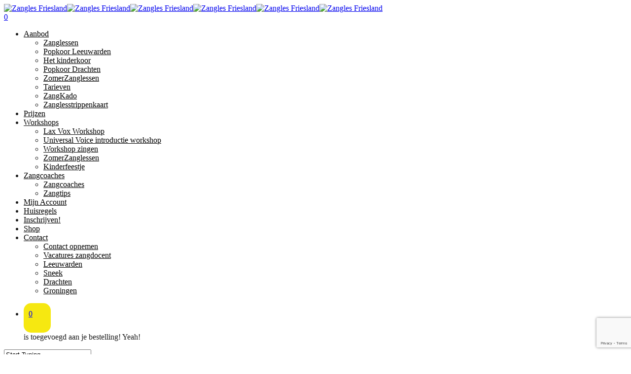

--- FILE ---
content_type: text/html; charset=UTF-8
request_url: https://zanglesfriesland.nl/luchtbedpomp/
body_size: 24043
content:
<!doctype html>
<html lang="nl-NL" class="no-js">
<head>
	<meta charset="UTF-8">
	<meta name="viewport" content="width=device-width, initial-scale=1, maximum-scale=1, user-scalable=0" /><link rel="shortcut icon" href="" /><meta name='robots' content='index, follow, max-image-preview:large, max-snippet:-1, max-video-preview:-1' />
	<style>img:is([sizes="auto" i], [sizes^="auto," i]) { contain-intrinsic-size: 3000px 1500px }</style>
	
	<!-- This site is optimized with the Yoast SEO plugin v26.5 - https://yoast.com/wordpress/plugins/seo/ -->
	<title>Zangtip - Luchtbedpomp - Zangles Friesland</title>
<link data-rocket-prefetch href="https://fonts.googleapis.com" rel="dns-prefetch">
<link data-rocket-prefetch href="https://www.googletagmanager.com" rel="dns-prefetch">
<link data-rocket-prefetch href="https://www.google.com" rel="dns-prefetch">
<link data-rocket-preload as="style" href="https://fonts.googleapis.com/css?family=Open%20Sans%3A300%2C400%2C600%2C700%7CPoppins%3A700%2C600%2C400%2C500%7CDM%20Sans%3A500%2C400%7CSacramento%3A400%7CMuli&#038;subset=latin%2Clatin-ext&#038;display=swap" rel="preload">
<link href="https://fonts.googleapis.com/css?family=Open%20Sans%3A300%2C400%2C600%2C700%7CPoppins%3A700%2C600%2C400%2C500%7CDM%20Sans%3A500%2C400%7CSacramento%3A400%7CMuli&#038;subset=latin%2Clatin-ext&#038;display=swap" media="print" onload="this.media=&#039;all&#039;" rel="stylesheet">
<noscript data-wpr-hosted-gf-parameters=""><link rel="stylesheet" href="https://fonts.googleapis.com/css?family=Open%20Sans%3A300%2C400%2C600%2C700%7CPoppins%3A700%2C600%2C400%2C500%7CDM%20Sans%3A500%2C400%7CSacramento%3A400%7CMuli&#038;subset=latin%2Clatin-ext&#038;display=swap"></noscript><link rel="preload" data-rocket-preload as="image" href="https://zanglesfriesland.nl/wp-content/uploads/2017/08/Kinderfeestje.jpg" fetchpriority="high">
	<meta name="description" content="Zangles Friesland geeft je weer een fijne zangtip mee en deze keer gaat &#039;ie over ademhaling. Vergelijk je ademhaling eens met een luchtbedpomp." />
	<link rel="canonical" href="https://zanglesfriesland.nl/luchtbedpomp/" />
	<meta property="og:locale" content="nl_NL" />
	<meta property="og:type" content="article" />
	<meta property="og:title" content="Zangtip - Luchtbedpomp - Zangles Friesland" />
	<meta property="og:description" content="Zangles Friesland geeft je weer een fijne zangtip mee en deze keer gaat &#039;ie over ademhaling. Vergelijk je ademhaling eens met een luchtbedpomp." />
	<meta property="og:url" content="https://zanglesfriesland.nl/luchtbedpomp/" />
	<meta property="og:site_name" content="Zangles Friesland" />
	<meta property="article:published_time" content="2019-09-02T16:11:18+00:00" />
	<meta property="article:modified_time" content="2019-09-02T18:47:04+00:00" />
	<meta property="og:image" content="https://zanglesfriesland.nl/wp-content/uploads/2017/08/Kinderfeestje.jpg" />
	<meta property="og:image:width" content="1600" />
	<meta property="og:image:height" content="909" />
	<meta property="og:image:type" content="image/jpeg" />
	<meta name="author" content="s s" />
	<meta name="twitter:card" content="summary_large_image" />
	<meta name="twitter:label1" content="Geschreven door" />
	<meta name="twitter:data1" content="s s" />
	<meta name="twitter:label2" content="Geschatte leestijd" />
	<meta name="twitter:data2" content="3 minuten" />
	<script type="application/ld+json" class="yoast-schema-graph">{"@context":"https://schema.org","@graph":[{"@type":"WebPage","@id":"https://zanglesfriesland.nl/luchtbedpomp/","url":"https://zanglesfriesland.nl/luchtbedpomp/","name":"Zangtip - Luchtbedpomp - Zangles Friesland","isPartOf":{"@id":"https://zanglesfriesland.nl/#website"},"primaryImageOfPage":{"@id":"https://zanglesfriesland.nl/luchtbedpomp/#primaryimage"},"image":{"@id":"https://zanglesfriesland.nl/luchtbedpomp/#primaryimage"},"thumbnailUrl":"https://zanglesfriesland.nl/wp-content/uploads/2017/08/Kinderfeestje.jpg","datePublished":"2019-09-02T16:11:18+00:00","dateModified":"2019-09-02T18:47:04+00:00","author":{"@id":"https://zanglesfriesland.nl/#/schema/person/4bfddf0051008646bc009ad5bfcf3b50"},"description":"Zangles Friesland geeft je weer een fijne zangtip mee en deze keer gaat 'ie over ademhaling. Vergelijk je ademhaling eens met een luchtbedpomp.","breadcrumb":{"@id":"https://zanglesfriesland.nl/luchtbedpomp/#breadcrumb"},"inLanguage":"nl-NL","potentialAction":[{"@type":"ReadAction","target":["https://zanglesfriesland.nl/luchtbedpomp/"]}]},{"@type":"ImageObject","inLanguage":"nl-NL","@id":"https://zanglesfriesland.nl/luchtbedpomp/#primaryimage","url":"https://zanglesfriesland.nl/wp-content/uploads/2017/08/Kinderfeestje.jpg","contentUrl":"https://zanglesfriesland.nl/wp-content/uploads/2017/08/Kinderfeestje.jpg","width":1600,"height":909},{"@type":"BreadcrumbList","@id":"https://zanglesfriesland.nl/luchtbedpomp/#breadcrumb","itemListElement":[{"@type":"ListItem","position":1,"name":"Home","item":"https://zanglesfriesland.nl/"},{"@type":"ListItem","position":2,"name":"Zangtips en blog","item":"https://zanglesfriesland.nl/tips-voor-het-zingen/"},{"@type":"ListItem","position":3,"name":"Zangtip &#8211; Luchtbedpomp"}]},{"@type":"WebSite","@id":"https://zanglesfriesland.nl/#website","url":"https://zanglesfriesland.nl/","name":"Zangles Friesland","description":"Zangles van de leukste zangschool in Friesland! Zangles in Leeuwarden, Sneek!","potentialAction":[{"@type":"SearchAction","target":{"@type":"EntryPoint","urlTemplate":"https://zanglesfriesland.nl/?s={search_term_string}"},"query-input":{"@type":"PropertyValueSpecification","valueRequired":true,"valueName":"search_term_string"}}],"inLanguage":"nl-NL"},{"@type":"Person","@id":"https://zanglesfriesland.nl/#/schema/person/4bfddf0051008646bc009ad5bfcf3b50","name":"s s","image":{"@type":"ImageObject","inLanguage":"nl-NL","@id":"https://zanglesfriesland.nl/#/schema/person/image/","url":"https://secure.gravatar.com/avatar/d168d00a2d8cea90cee8ea12dbe291b7db75ff68b1e0a20c247d80657c5724f4?s=96&d=mm&r=g","contentUrl":"https://secure.gravatar.com/avatar/d168d00a2d8cea90cee8ea12dbe291b7db75ff68b1e0a20c247d80657c5724f4?s=96&d=mm&r=g","caption":"s s"},"url":"https://zanglesfriesland.nl/author/infozanglesfriesland-nl/"}]}</script>
	<!-- / Yoast SEO plugin. -->


<link rel='dns-prefetch' href='//fonts.googleapis.com' />
<link href='https://fonts.gstatic.com' crossorigin rel='preconnect' />
<link rel="alternate" type="application/rss+xml" title="Zangles Friesland &raquo; feed" href="https://zanglesfriesland.nl/feed/" />
<link rel="alternate" type="application/rss+xml" title="Zangles Friesland &raquo; reacties feed" href="https://zanglesfriesland.nl/comments/feed/" />
<link rel="alternate" type="application/rss+xml" title="Zangles Friesland &raquo; Zangtip &#8211; Luchtbedpomp reacties feed" href="https://zanglesfriesland.nl/luchtbedpomp/feed/" />
<link rel="preload" href="https://zanglesfriesland.nl/wp-content/themes/salient/css/fonts/icomoon.woff?v=1.6" as="font" type="font/woff" crossorigin="anonymous">		<!-- This site uses the Google Analytics by MonsterInsights plugin v9.10.1 - Using Analytics tracking - https://www.monsterinsights.com/ -->
							<script src="//www.googletagmanager.com/gtag/js?id=G-XXNEF05VBP"  data-cfasync="false" data-wpfc-render="false" type="text/javascript" async></script>
			<script data-cfasync="false" data-wpfc-render="false" type="text/javascript">
				var mi_version = '9.10.1';
				var mi_track_user = true;
				var mi_no_track_reason = '';
								var MonsterInsightsDefaultLocations = {"page_location":"https:\/\/zanglesfriesland.nl\/luchtbedpomp\/"};
								if ( typeof MonsterInsightsPrivacyGuardFilter === 'function' ) {
					var MonsterInsightsLocations = (typeof MonsterInsightsExcludeQuery === 'object') ? MonsterInsightsPrivacyGuardFilter( MonsterInsightsExcludeQuery ) : MonsterInsightsPrivacyGuardFilter( MonsterInsightsDefaultLocations );
				} else {
					var MonsterInsightsLocations = (typeof MonsterInsightsExcludeQuery === 'object') ? MonsterInsightsExcludeQuery : MonsterInsightsDefaultLocations;
				}

								var disableStrs = [
										'ga-disable-G-XXNEF05VBP',
									];

				/* Function to detect opted out users */
				function __gtagTrackerIsOptedOut() {
					for (var index = 0; index < disableStrs.length; index++) {
						if (document.cookie.indexOf(disableStrs[index] + '=true') > -1) {
							return true;
						}
					}

					return false;
				}

				/* Disable tracking if the opt-out cookie exists. */
				if (__gtagTrackerIsOptedOut()) {
					for (var index = 0; index < disableStrs.length; index++) {
						window[disableStrs[index]] = true;
					}
				}

				/* Opt-out function */
				function __gtagTrackerOptout() {
					for (var index = 0; index < disableStrs.length; index++) {
						document.cookie = disableStrs[index] + '=true; expires=Thu, 31 Dec 2099 23:59:59 UTC; path=/';
						window[disableStrs[index]] = true;
					}
				}

				if ('undefined' === typeof gaOptout) {
					function gaOptout() {
						__gtagTrackerOptout();
					}
				}
								window.dataLayer = window.dataLayer || [];

				window.MonsterInsightsDualTracker = {
					helpers: {},
					trackers: {},
				};
				if (mi_track_user) {
					function __gtagDataLayer() {
						dataLayer.push(arguments);
					}

					function __gtagTracker(type, name, parameters) {
						if (!parameters) {
							parameters = {};
						}

						if (parameters.send_to) {
							__gtagDataLayer.apply(null, arguments);
							return;
						}

						if (type === 'event') {
														parameters.send_to = monsterinsights_frontend.v4_id;
							var hookName = name;
							if (typeof parameters['event_category'] !== 'undefined') {
								hookName = parameters['event_category'] + ':' + name;
							}

							if (typeof MonsterInsightsDualTracker.trackers[hookName] !== 'undefined') {
								MonsterInsightsDualTracker.trackers[hookName](parameters);
							} else {
								__gtagDataLayer('event', name, parameters);
							}
							
						} else {
							__gtagDataLayer.apply(null, arguments);
						}
					}

					__gtagTracker('js', new Date());
					__gtagTracker('set', {
						'developer_id.dZGIzZG': true,
											});
					if ( MonsterInsightsLocations.page_location ) {
						__gtagTracker('set', MonsterInsightsLocations);
					}
										__gtagTracker('config', 'G-XXNEF05VBP', {"forceSSL":"true","link_attribution":"true"} );
										window.gtag = __gtagTracker;										(function () {
						/* https://developers.google.com/analytics/devguides/collection/analyticsjs/ */
						/* ga and __gaTracker compatibility shim. */
						var noopfn = function () {
							return null;
						};
						var newtracker = function () {
							return new Tracker();
						};
						var Tracker = function () {
							return null;
						};
						var p = Tracker.prototype;
						p.get = noopfn;
						p.set = noopfn;
						p.send = function () {
							var args = Array.prototype.slice.call(arguments);
							args.unshift('send');
							__gaTracker.apply(null, args);
						};
						var __gaTracker = function () {
							var len = arguments.length;
							if (len === 0) {
								return;
							}
							var f = arguments[len - 1];
							if (typeof f !== 'object' || f === null || typeof f.hitCallback !== 'function') {
								if ('send' === arguments[0]) {
									var hitConverted, hitObject = false, action;
									if ('event' === arguments[1]) {
										if ('undefined' !== typeof arguments[3]) {
											hitObject = {
												'eventAction': arguments[3],
												'eventCategory': arguments[2],
												'eventLabel': arguments[4],
												'value': arguments[5] ? arguments[5] : 1,
											}
										}
									}
									if ('pageview' === arguments[1]) {
										if ('undefined' !== typeof arguments[2]) {
											hitObject = {
												'eventAction': 'page_view',
												'page_path': arguments[2],
											}
										}
									}
									if (typeof arguments[2] === 'object') {
										hitObject = arguments[2];
									}
									if (typeof arguments[5] === 'object') {
										Object.assign(hitObject, arguments[5]);
									}
									if ('undefined' !== typeof arguments[1].hitType) {
										hitObject = arguments[1];
										if ('pageview' === hitObject.hitType) {
											hitObject.eventAction = 'page_view';
										}
									}
									if (hitObject) {
										action = 'timing' === arguments[1].hitType ? 'timing_complete' : hitObject.eventAction;
										hitConverted = mapArgs(hitObject);
										__gtagTracker('event', action, hitConverted);
									}
								}
								return;
							}

							function mapArgs(args) {
								var arg, hit = {};
								var gaMap = {
									'eventCategory': 'event_category',
									'eventAction': 'event_action',
									'eventLabel': 'event_label',
									'eventValue': 'event_value',
									'nonInteraction': 'non_interaction',
									'timingCategory': 'event_category',
									'timingVar': 'name',
									'timingValue': 'value',
									'timingLabel': 'event_label',
									'page': 'page_path',
									'location': 'page_location',
									'title': 'page_title',
									'referrer' : 'page_referrer',
								};
								for (arg in args) {
																		if (!(!args.hasOwnProperty(arg) || !gaMap.hasOwnProperty(arg))) {
										hit[gaMap[arg]] = args[arg];
									} else {
										hit[arg] = args[arg];
									}
								}
								return hit;
							}

							try {
								f.hitCallback();
							} catch (ex) {
							}
						};
						__gaTracker.create = newtracker;
						__gaTracker.getByName = newtracker;
						__gaTracker.getAll = function () {
							return [];
						};
						__gaTracker.remove = noopfn;
						__gaTracker.loaded = true;
						window['__gaTracker'] = __gaTracker;
					})();
									} else {
										console.log("");
					(function () {
						function __gtagTracker() {
							return null;
						}

						window['__gtagTracker'] = __gtagTracker;
						window['gtag'] = __gtagTracker;
					})();
									}
			</script>
							<!-- / Google Analytics by MonsterInsights -->
		<link rel='stylesheet' id='paytium-discount-css' href='https://zanglesfriesland.nl/wp-content/plugins/paytium-pro/features/css/discount.css?ver=4.4.16' type='text/css' media='all' />
<link rel='stylesheet' id='wp-block-library-css' href='https://zanglesfriesland.nl/wp-includes/css/dist/block-library/style.min.css?ver=6.8.3' type='text/css' media='all' />
<style id='google-places-reviews-reviews-style-inline-css' type='text/css'>
[id^=rbg-]{background:#fff;border-radius:8px;box-shadow:0 6px 12px -2px rgba(50,50,93,.25),0 3px 7px -3px rgba(0,0,0,.3);line-height:1.6;margin:30px auto;padding:20px;position:relative}[id^=rbg-] .rbg-business-stars-wrap{line-height:1}[id^=rbg-] .rbg-business-stars{background:url(/wp-content/plugins/google-places-reviews/build/images/sprite-google-places.7522ed69.png) no-repeat -100px -10px;background-size:200px 94px;display:inline-block;height:18px;width:90px}@media screen and (-webkit-min-device-pixel-ratio:2),screen and (min-resolution:2dppx){[id^=rbg-] .rbg-business-stars{background-image:url(/wp-content/plugins/google-places-reviews/build/images/sprite-google-places@2x.db31bcdb.png)}}[id^=rbg-] .rbg-business-stars--1{background-position:-82px -10px}[id^=rbg-] .rbg-business-stars--1-half{background-position:-82px -38px}[id^=rbg-] .rbg-business-stars--2{background-position:-64px -10px}[id^=rbg-] .rbg-business-stars--2-half{background-position:-64px -38px}[id^=rbg-] .rbg-business-stars--3{background-position:-46px -10px}[id^=rbg-] .rbg-business-stars--3-half{background-position:-46px -38px}[id^=rbg-] .rbg-business-stars--4{background-position:-28px -10px}[id^=rbg-] .rbg-business-stars--4-half{background-position:-28px -38px}[id^=rbg-] .rbg-business-stars--5{background-position:-10px -10px}[id^=rbg-] .rbg-business-stars-reviews{color:#24292f;display:block;font-size:13px;font-weight:600;line-height:1;margin:8px 0 0;padding:0}[id^=rbg-] .rbg-business-stars-date{color:#24292f;display:block;font-size:13px;margin:5px 0 0;padding:0}[id^=rbg-] .rbg-display-address-wrap{align-items:start;display:flex}[id^=rbg-] .rbg-display-address-wrap address{color:#24292f;font-size:13px;font-style:normal;line-height:1.4;margin:0;padding:0 10px}[id^=rbg-] .rbg-display-address-wrap address a{color:#1a73e8;font-weight:600;text-decoration:none}[id^=rbg-] .rbg-display-address-wrap address a:hover{text-decoration:underline}[id^=rbg-] .rbg-display-address-wrap address>span{display:block}[id^=rbg-] .rbg-business-hours{display:flex;flex-wrap:wrap;font-size:13px}[id^=rbg-] .rbg-business-hours__day{flex:1}[id^=rbg-] .rbg-business-hours__time{text-align:right}[id^=rbg-] .rbg-business-hours__today-true{font-weight:600}[id^=rbg-] a{color:#1a73e8;text-decoration:none}[id^=rbg-] a:hover{text-decoration:underline}[id^=rbg-] .rbg-google-icon-header{align-items:center;background:#fff;border-radius:50%;box-shadow:0 0 4px rgba(0,0,0,.25);display:flex;height:55px;justify-content:center;left:50%;margin-left:-28px;position:absolute;top:-30px;width:55px;z-index:2}[id^=rbg-] .rbg-google-icon-header>img{height:30px;width:30px}[id^=rbg-] .rbg-image-header{background-position:bottom;background-size:cover;border-radius:8px 8px 0 0;display:inline-flex;flex-wrap:nowrap;height:250px;left:0;overflow:hidden;position:absolute;right:0;top:0;width:100%}[id^=rbg-] .rbg-image-header img{display:inline;flex:1 0 auto;height:100%}[id^=rbg-] .rbg-image-header__custom{background-position:50%}[id^=rbg-] .rbg-business-name-wrap{background:#fff;border-bottom:1px solid #e1e4e8;border-radius:7px 7px 0 0;text-align:center;width:100%}[id^=rbg-] .rbg-business-name-wrap .rbg-business-name{color:#24292f;font-size:32px;font-weight:600;line-height:1.2;margin:0;padding:18px 0}[id^=rbg-] .rbg-title-header{align-items:center;background:#fbfbfb;border:1px solid #e1e4e8;border-radius:8px;display:flex;flex-direction:column;justify-content:center;margin:155px auto 25px;max-width:800px;padding:0;position:relative;z-index:99}[id^=rbg-] .rbg-title-header .rbg-business-meta-wrap{align-items:center;border-radius:0 0 7px 7px;box-sizing:border-box;display:flex;flex-direction:row;gap:20px;justify-content:center;overflow:hidden;padding:20px;width:100%}[id^=rbg-] .rbg-title-header .rbg-business-meta-wrap>div:last-child{margin-left:auto}[id^=rbg-] .rbg-business-status-meta-wrap{flex:1;text-align:center}[id^=rbg-] .rbg-business-status-meta-wrap__inner{align-items:center;background:#f2f2f2;border-radius:50px;display:inline-flex;justify-content:center;max-width:270px}[id^=rbg-] .rbg-business-status-meta-wrap__inner>span{text-align:center}[id^=rbg-] .rbg-badge{background:rgba(2,122,151,.13);border-radius:15px;color:#24292f;display:inline-block;font-size:12px;line-height:16px;margin:0;padding:4px 12px}[id^=rbg-] .rbg-business-overall-rating{color:#eb6e00;font-size:14px;font-weight:600;line-height:1.2;margin:0;padding:10px 20px 10px 15px}[id^=rbg-] .rbg-business-open-status{font-size:13px;font-weight:600;padding:0 20px;text-transform:uppercase}[id^=rbg-] .rbg-business-open-status__open{color:#4cbb30}[id^=rbg-] .rbg-business-open-status__closed{color:red}[id^=rbg-] .rbg-business-price{border-left:1px solid #e1e4e8;border-right:1px solid #e1e4e8;color:#24292f;font-size:16px;font-weight:600;margin:0;padding:0 20px}[id^=rbg-] .rbg-button{align-content:center;align-items:center;background:#fff;border:1px solid #e1e4e8;border-radius:50px;display:inline-flex;font-size:16px;gap:5px;margin:0;padding:10px 16px;white-space:nowrap}[id^=rbg-] .rbg-button img{height:100%;width:100%}[id^=rbg-] .rbg-button--white{background:#fff;border:1px solid #c0c4c8;color:#24292f}[id^=rbg-] .rbg-button--white:hover{border:1px solid #8a9198;color:#24292f}[id^=rbg-] .rbg-button--link,[id^=rbg-] .rbg-button a{text-decoration:none!important}[id^=rbg-] .rbg-additional-info-wrap{display:flex;gap:20px;margin:0 auto 25px;max-width:800px}[id^=rbg-] .rbg-additional-info-wrap__inner{border:1px solid #e1e4e8;border-radius:8px;flex:1;padding:20px}[id^=rbg-] .rbg-business-badges-wrap{display:inline-flex;flex-wrap:wrap;gap:5px;white-space:nowrap}[id^=rbg-] .rbg-business-phone-wrap{align-items:center;display:flex;margin:0 0 15px}[id^=rbg-] .rbg-business-phone-wrap .dashicon{align-items:center;color:#4e4e4e;display:flex;font-size:16px}[id^=rbg-] .rbg-business-phone-wrap a{color:#1a73e8;display:inline-block;font-size:15px;font-weight:400;line-height:1.2;margin:0;padding:0}[id^=rbg-] .rbg-directions-link-wrap{margin:20px 0 0}[id^=rbg-] .rbg-directions-link-wrap a{display:inline-block;line-height:1}[id^=rbg-] h2.rbg-heading,[id^=rbg-] h3.rbg-heading,[id^=rbg-] h4.rbg-heading,[id^=rbg-] h5.rbg-heading{color:#24292f;font-size:13px;font-weight:600;margin:0 0 10px;text-transform:uppercase}[id^=rbg-] .rbg-business-reviews-wrap .rbg-heading{margin:0 0 20px 20px}[id^=rbg-] .rbg-business-reviews-wrap{margin:0 auto;max-width:800px}[id^=rbg-] .rbg-business-review{border:1px solid #e1e4e8;border-radius:8px;display:flex;gap:20px;margin:0 0 20px;padding:20px;position:relative}[id^=rbg-] .rbg-business-review:last-of-type{margin-bottom:0}[id^=rbg-] .rbg-business-review .rbg-business-review-google-icon{background-image:url(/wp-content/plugins/google-places-reviews/build/images/sprite-google-places.7522ed69.png);background-position:-9px -65px;background-size:200px 94px;height:20px;position:absolute;right:16px;top:16px;width:20px}@media screen and (-webkit-min-device-pixel-ratio:2),screen and (min-resolution:2dppx){[id^=rbg-] .rbg-business-review .rbg-business-review-google-icon{background-image:url(/wp-content/plugins/google-places-reviews/build/images/sprite-google-places@2x.db31bcdb.png)}}[id^=rbg-] .rbg-business-review .rbg-business-review-user{max-width:80px;text-align:center}[id^=rbg-] .rbg-business-review .rbg-business-review-user-image{margin:0 0 8px;overflow:hidden;width:80px}[id^=rbg-] .rbg-business-review .rbg-business-review-user-image img{border-radius:6px;height:auto;width:100%}[id^=rbg-] .rbg-business-review .rbg-business-review-user-name{color:#24292f;font-size:13px;font-weight:500}[id^=rbg-] .rbg-business-review .rbg-business-review-content-rating{margin:0 0 15px}[id^=rbg-] .rbg-business-review .rbg-business-review-content-text p{color:#24292f;font-size:16px;line-height:1.4;margin:0 0 10px;padding:0}[id^=rbg-] .rbg-powered-by-wrap{text-align:center}[id^=rbg-] .rbg-powered-by{align-items:center;background:#fff;border-radius:50px;box-shadow:0 1px 4px rgba(0,0,0,.25);display:inline-flex;margin:25px 0 10px;padding:4px 8px}[id^=rbg-] .rbg-powered-by span{color:#24292f;font-size:13px;margin:0;padding:0 8px 0 6px}[id^=rbg-] .rbg-powered-by img{width:60px}@media(max-width:850px){[id^=rbg-] .rbg-title-header .rbg-business-meta-wrap{flex-direction:column;padding:20px;text-align:center}[id^=rbg-] .rbg-title-header .rbg-business-meta-wrap .rbg-business-stars{margin:0 auto}[id^=rbg-] .rbg-title-header .rbg-business-meta-wrap>div:last-of-type{margin-right:auto}[id^=rbg-] .rbg-additional-info-wrap{flex-direction:column}}[id^=rbg-] .rbg-loading-content{align-items:center;display:flex;flex-direction:column;justify-content:center;min-height:400px;padding:30px}[id^=rbg-] .rbg-loading-content img{margin:0 0 20px;width:250px}[id^=rbg-] .rbg-loading-content .rbg-loading-text{align-content:center;background:rgba(2,122,151,.13);border-radius:50px;display:inline-flex;padding:3px 10px 3px 0}@media(max-width:450px){[id^=rbg-] .rbg-business-review .rbg-business-review-user-image{width:60px}}

</style>
<link rel='stylesheet' id='salient-social-css' href='https://zanglesfriesland.nl/wp-content/plugins/salient-social/css/style.css?ver=1.2.5' type='text/css' media='all' />
<style id='salient-social-inline-css' type='text/css'>

  .sharing-default-minimal .nectar-love.loved,
  body .nectar-social[data-color-override="override"].fixed > a:before, 
  body .nectar-social[data-color-override="override"].fixed .nectar-social-inner a,
  .sharing-default-minimal .nectar-social[data-color-override="override"] .nectar-social-inner a:hover,
  .nectar-social.vertical[data-color-override="override"] .nectar-social-inner a:hover {
    background-color: #28b2fc;
  }
  .nectar-social.hover .nectar-love.loved,
  .nectar-social.hover > .nectar-love-button a:hover,
  .nectar-social[data-color-override="override"].hover > div a:hover,
  #single-below-header .nectar-social[data-color-override="override"].hover > div a:hover,
  .nectar-social[data-color-override="override"].hover .share-btn:hover,
  .sharing-default-minimal .nectar-social[data-color-override="override"] .nectar-social-inner a {
    border-color: #28b2fc;
  }
  #single-below-header .nectar-social.hover .nectar-love.loved i,
  #single-below-header .nectar-social.hover[data-color-override="override"] a:hover,
  #single-below-header .nectar-social.hover[data-color-override="override"] a:hover i,
  #single-below-header .nectar-social.hover .nectar-love-button a:hover i,
  .nectar-love:hover i,
  .hover .nectar-love:hover .total_loves,
  .nectar-love.loved i,
  .nectar-social.hover .nectar-love.loved .total_loves,
  .nectar-social.hover .share-btn:hover, 
  .nectar-social[data-color-override="override"].hover .nectar-social-inner a:hover,
  .nectar-social[data-color-override="override"].hover > div:hover span,
  .sharing-default-minimal .nectar-social[data-color-override="override"] .nectar-social-inner a:not(:hover) i,
  .sharing-default-minimal .nectar-social[data-color-override="override"] .nectar-social-inner a:not(:hover) {
    color: #28b2fc;
  }
</style>
<link rel='stylesheet' id='woocommerce-layout-css' href='https://zanglesfriesland.nl/wp-content/plugins/woocommerce/assets/css/woocommerce-layout.css?ver=10.4.2' type='text/css' media='all' />
<link rel='stylesheet' id='woocommerce-smallscreen-css' href='https://zanglesfriesland.nl/wp-content/plugins/woocommerce/assets/css/woocommerce-smallscreen.css?ver=10.4.2' type='text/css' media='only screen and (max-width: 768px)' />
<link rel='stylesheet' id='woocommerce-general-css' href='https://zanglesfriesland.nl/wp-content/plugins/woocommerce/assets/css/woocommerce.css?ver=10.4.2' type='text/css' media='all' />
<style id='woocommerce-inline-inline-css' type='text/css'>
.woocommerce form .form-row .required { visibility: visible; }
</style>
<link rel='stylesheet' id='paytium-public-css' href='https://zanglesfriesland.nl/wp-content/plugins/paytium-pro/public/css/public.css?ver=4.4.16' type='text/css' media='all' />
<link rel='stylesheet' id='paytium-jquery-ui-css' href='https://zanglesfriesland.nl/wp-content/plugins/paytium-pro/public/css/jquery-ui.css?ver=4.4.16' type='text/css' media='all' />
<link rel='stylesheet' id='font-awesome-css' href='https://zanglesfriesland.nl/wp-content/themes/salient/css/font-awesome-legacy.min.css?ver=4.7.1' type='text/css' media='all' />
<link rel='stylesheet' id='salient-grid-system-css' href='https://zanglesfriesland.nl/wp-content/themes/salient/css/build/grid-system.css?ver=16.3.0' type='text/css' media='all' />
<link rel='stylesheet' id='main-styles-css' href='https://zanglesfriesland.nl/wp-content/themes/salient/css/build/style.css?ver=16.3.0' type='text/css' media='all' />
<link rel='stylesheet' id='nectar-single-styles-css' href='https://zanglesfriesland.nl/wp-content/themes/salient/css/build/single.css?ver=16.3.0' type='text/css' media='all' />
<link rel='stylesheet' id='nectar-element-recent-posts-css' href='https://zanglesfriesland.nl/wp-content/themes/salient/css/build/elements/element-recent-posts.css?ver=16.3.0' type='text/css' media='all' />
<link rel='stylesheet' id='nectar-cf7-css' href='https://zanglesfriesland.nl/wp-content/themes/salient/css/build/third-party/cf7.css?ver=16.3.0' type='text/css' media='all' />

<link rel='stylesheet' id='responsive-css' href='https://zanglesfriesland.nl/wp-content/themes/salient/css/build/responsive.css?ver=16.3.0' type='text/css' media='all' />
<link rel='stylesheet' id='nectar-product-style-minimal-css' href='https://zanglesfriesland.nl/wp-content/themes/salient/css/build/third-party/woocommerce/product-style-minimal.css?ver=16.3.0' type='text/css' media='all' />
<link rel='stylesheet' id='woocommerce-css' href='https://zanglesfriesland.nl/wp-content/themes/salient/css/build/woocommerce.css?ver=16.3.0' type='text/css' media='all' />
<link rel='stylesheet' id='skin-ascend-css' href='https://zanglesfriesland.nl/wp-content/themes/salient/css/build/ascend.css?ver=16.3.0' type='text/css' media='all' />
<link rel='stylesheet' id='salient-wp-menu-dynamic-css' href='https://zanglesfriesland.nl/wp-content/uploads/salient/menu-dynamic.css?ver=64718' type='text/css' media='all' />
<link rel='stylesheet' id='mollie-applepaydirect-css' href='https://zanglesfriesland.nl/wp-content/plugins/mollie-payments-for-woocommerce/public/css/mollie-applepaydirect.min.css?ver=1762734560' type='text/css' media='screen' />
<link rel='stylesheet' id='js_composer_front-css' href='https://zanglesfriesland.nl/wp-content/plugins/js_composer_salient/assets/css/js_composer.min.css?ver=7.7.2' type='text/css' media='all' />
<link rel='stylesheet' id='dynamic-css-css' href='https://zanglesfriesland.nl/wp-content/themes/salient/css/salient-dynamic-styles.css?ver=55256' type='text/css' media='all' />
<style id='dynamic-css-inline-css' type='text/css'>
.no-rgba #header-space{display:none;}@media only screen and (max-width:999px){body #header-space[data-header-mobile-fixed="1"]{display:none;}#header-outer[data-mobile-fixed="false"]{position:absolute;}}@media only screen and (max-width:999px){body:not(.nectar-no-flex-height) #header-space[data-secondary-header-display="full"]:not([data-header-mobile-fixed="false"]){display:block!important;margin-bottom:-66px;}#header-space[data-secondary-header-display="full"][data-header-mobile-fixed="false"]{display:none;}}@media only screen and (min-width:1000px){#header-space{display:none;}.nectar-slider-wrap.first-section,.parallax_slider_outer.first-section,.full-width-content.first-section,.parallax_slider_outer.first-section .swiper-slide .content,.nectar-slider-wrap.first-section .swiper-slide .content,#page-header-bg,.nder-page-header,#page-header-wrap,.full-width-section.first-section{margin-top:0!important;}body #page-header-bg,body #page-header-wrap{height:120px;}body #search-outer{z-index:100000;}}@media only screen and (min-width:1000px){#page-header-wrap.fullscreen-header,#page-header-wrap.fullscreen-header #page-header-bg,html:not(.nectar-box-roll-loaded) .nectar-box-roll > #page-header-bg.fullscreen-header,.nectar_fullscreen_zoom_recent_projects,#nectar_fullscreen_rows:not(.afterLoaded) > div{height:100vh;}.wpb_row.vc_row-o-full-height.top-level,.wpb_row.vc_row-o-full-height.top-level > .col.span_12{min-height:100vh;}#page-header-bg[data-alignment-v="middle"] .span_6 .inner-wrap,#page-header-bg[data-alignment-v="top"] .span_6 .inner-wrap,.blog-archive-header.color-bg .container{padding-top:130px;}#page-header-wrap.container #page-header-bg .span_6 .inner-wrap{padding-top:0;}.nectar-slider-wrap[data-fullscreen="true"]:not(.loaded),.nectar-slider-wrap[data-fullscreen="true"]:not(.loaded) .swiper-container{height:calc(100vh + 2px)!important;}.admin-bar .nectar-slider-wrap[data-fullscreen="true"]:not(.loaded),.admin-bar .nectar-slider-wrap[data-fullscreen="true"]:not(.loaded) .swiper-container{height:calc(100vh - 30px)!important;}}@media only screen and (max-width:999px){#page-header-bg[data-alignment-v="middle"]:not(.fullscreen-header) .span_6 .inner-wrap,#page-header-bg[data-alignment-v="top"] .span_6 .inner-wrap,.blog-archive-header.color-bg .container{padding-top:65px;}.vc_row.top-level.full-width-section:not(.full-width-ns) > .span_12,#page-header-bg[data-alignment-v="bottom"] .span_6 .inner-wrap{padding-top:40px;}}@media only screen and (max-width:690px){.vc_row.top-level.full-width-section:not(.full-width-ns) > .span_12{padding-top:65px;}.vc_row.top-level.full-width-content .nectar-recent-posts-single_featured .recent-post-container > .inner-wrap{padding-top:40px;}}@media only screen and (max-width:999px){.full-width-ns .nectar-slider-wrap .swiper-slide[data-y-pos="middle"] .content,.full-width-ns .nectar-slider-wrap .swiper-slide[data-y-pos="top"] .content{padding-top:30px;}}@media only screen and (max-width:999px){.using-mobile-browser #nectar_fullscreen_rows:not(.afterLoaded):not([data-mobile-disable="on"]) > div{height:calc(100vh - 76px);}.using-mobile-browser .wpb_row.vc_row-o-full-height.top-level,.using-mobile-browser .wpb_row.vc_row-o-full-height.top-level > .col.span_12,[data-permanent-transparent="1"].using-mobile-browser .wpb_row.vc_row-o-full-height.top-level,[data-permanent-transparent="1"].using-mobile-browser .wpb_row.vc_row-o-full-height.top-level > .col.span_12{min-height:calc(100vh - 76px);}html:not(.nectar-box-roll-loaded) .nectar-box-roll > #page-header-bg.fullscreen-header,.nectar_fullscreen_zoom_recent_projects,.nectar-slider-wrap[data-fullscreen="true"]:not(.loaded),.nectar-slider-wrap[data-fullscreen="true"]:not(.loaded) .swiper-container,#nectar_fullscreen_rows:not(.afterLoaded):not([data-mobile-disable="on"]) > div{height:calc(100vh - 1px);}.wpb_row.vc_row-o-full-height.top-level,.wpb_row.vc_row-o-full-height.top-level > .col.span_12{min-height:calc(100vh - 1px);}body[data-transparent-header="false"] #ajax-content-wrap.no-scroll{min-height:calc(100vh - 1px);height:calc(100vh - 1px);}}.post-type-archive-product.woocommerce .container-wrap,.tax-product_cat.woocommerce .container-wrap{background-color:#f6f6f6;}.woocommerce.single-product #single-meta{position:relative!important;top:0!important;margin:0;left:8px;height:auto;}.woocommerce.single-product #single-meta:after{display:block;content:" ";clear:both;height:1px;}.woocommerce ul.products li.product.material,.woocommerce-page ul.products li.product.material{background-color:#ffffff;}.woocommerce ul.products li.product.minimal .product-wrap,.woocommerce ul.products li.product.minimal .background-color-expand,.woocommerce-page ul.products li.product.minimal .product-wrap,.woocommerce-page ul.products li.product.minimal .background-color-expand{background-color:#ffffff;}.screen-reader-text,.nectar-skip-to-content:not(:focus){border:0;clip:rect(1px,1px,1px,1px);clip-path:inset(50%);height:1px;margin:-1px;overflow:hidden;padding:0;position:absolute!important;width:1px;word-wrap:normal!important;}.row .col img:not([srcset]){width:auto;}.row .col img.img-with-animation.nectar-lazy:not([srcset]){width:100%;}
body
{background-image:url("https://zanglesfriesland.nl/wp-content/uploads/2018/10/bird-bg.png " !important;)
background-repeat: repeat-y;
    color:#1C1C1C;
}

h1, h2, h3, h4, h5, h6
{color:#000000;}

#header-outer .sf-menu li ul li a
{color:#000000;}

.nectar-button
{opacity:1.0!important;}

#header-outer ul li a
{text-shadow: 0px 1px 1px rgba(150, 150, 150, 1);
opacity: 1.0;}

header#top nav ul li a 
{text-shadow: none; 
   
}

#top nav > ul > li > a
{
     color:#000!important;
}

.buttonSend
{background:#289bc9!important;
font-weight:bold!important;
padding: 25px!important;
font-size:16px!important;
-moz-border-radius: 5px;
border-radius: 5px;
}
#header-secondary-outer nav > ul > li > a
{font-size:13px!important;}
input.wpcf7-form-control.wpcf7-acceptance {
    float: left;
    margin: 7px 7px 0 0;
}

.pt-checkout-form
{width:100% !important;}

br{display:none;}

.container-wrap input[type="text"], .container-wrap textarea, .container-wrap input[type="email"], .container-wrap input[type="password"], .container-wrap input[type="tel"], .container-wrap input[type="url"], .container-wrap input[type="search"], .container-wrap input[type="date"]
{background-color:white!important;}

span.wpcf7-form-control.wpcf7-radio span {
    clear: left !important;
    width: 100%;
}
span.wpcf7-form-control.wpcf7-acceptance {
    float: left;
    margin: 0 5px 0 0;
}
span.wpcf7-form-control.wpcf7-acceptance span {
    margin-left: 0;
}


.button-align-right {float: right;}

#call-to-action span
{font-size:25px;}

#top nav > ul > li[class*="button_solid_color"] > a:before
{font-weight:500!important;}


blockquote.nectar_single_testimonial
{font-size:17px;
    line-height:24px;
}

.nectar-milestone .subject
{color:#000000!important;}

#footer-outer a:hover
{text-decoration:underline;}

#header-outer .cart-menu .cart-icon-wrap
{background: #f6e811!important;
padding:13px 5px 10px 10px!important;
-webkit-border-radius: 15px!important;
width:40px!important;
    height:37px!important;
    
}

.ascend #header-outer .has_products .cart-menu .cart-icon-wrap .icon-salient-cart
{padding-top:5px!important;}

#header-secondary-outer
{background: #F7E713!important;}


#header-secondary-outer .nectar-center-text a
{color:#000!important;}
</style>
<link rel='stylesheet' id='salient-child-style-css' href='https://zanglesfriesland.nl/wp-content/themes/salient-child/style.css?ver=16.3.0' type='text/css' media='all' />

<script type="text/javascript" src="https://zanglesfriesland.nl/wp-content/plugins/google-analytics-for-wordpress/assets/js/frontend-gtag.min.js?ver=9.10.1" id="monsterinsights-frontend-script-js" async="async" data-wp-strategy="async"></script>
<script data-cfasync="false" data-wpfc-render="false" type="text/javascript" id='monsterinsights-frontend-script-js-extra'>/* <![CDATA[ */
var monsterinsights_frontend = {"js_events_tracking":"true","download_extensions":"doc,pdf,ppt,zip,xls,docx,pptx,xlsx","inbound_paths":"[{\"path\":\"\\\/go\\\/\",\"label\":\"affiliate\"},{\"path\":\"\\\/recommend\\\/\",\"label\":\"affiliate\"}]","home_url":"https:\/\/zanglesfriesland.nl","hash_tracking":"false","v4_id":"G-XXNEF05VBP"};/* ]]> */
</script>
<script type="text/javascript" src="https://zanglesfriesland.nl/wp-includes/js/jquery/jquery.min.js?ver=3.7.1" id="jquery-core-js"></script>
<script type="text/javascript" src="https://zanglesfriesland.nl/wp-includes/js/jquery/jquery-migrate.min.js?ver=3.4.1" id="jquery-migrate-js"></script>
<script type="text/javascript" src="https://zanglesfriesland.nl/wp-includes/js/dist/hooks.min.js?ver=4d63a3d491d11ffd8ac6" id="wp-hooks-js"></script>
<script type="text/javascript" id="say-what-js-js-extra">
/* <![CDATA[ */
var say_what_data = {"replacements":{"salient|was successfully added to your cart.|":"is toegevoegd aan je bestelling! Yeah!","|Hide Filters|":"Verberg opties","salient|Show Filters|":"Toon opties"}};
/* ]]> */
</script>
<script type="text/javascript" src="https://zanglesfriesland.nl/wp-content/plugins/say-what/assets/build/frontend.js?ver=fd31684c45e4d85aeb4e" id="say-what-js-js"></script>
<script type="text/javascript" src="https://zanglesfriesland.nl/wp-content/plugins/woocommerce/assets/js/jquery-blockui/jquery.blockUI.min.js?ver=2.7.0-wc.10.4.2" id="wc-jquery-blockui-js" defer="defer" data-wp-strategy="defer"></script>
<script type="text/javascript" id="wc-add-to-cart-js-extra">
/* <![CDATA[ */
var wc_add_to_cart_params = {"ajax_url":"\/wp-admin\/admin-ajax.php","wc_ajax_url":"\/?wc-ajax=%%endpoint%%","i18n_view_cart":"Bekijk winkelwagen","cart_url":"https:\/\/zanglesfriesland.nl\/winkelwagen\/","is_cart":"","cart_redirect_after_add":"no"};
/* ]]> */
</script>
<script type="text/javascript" src="https://zanglesfriesland.nl/wp-content/plugins/woocommerce/assets/js/frontend/add-to-cart.min.js?ver=10.4.2" id="wc-add-to-cart-js" defer="defer" data-wp-strategy="defer"></script>
<script type="text/javascript" src="https://zanglesfriesland.nl/wp-content/plugins/woocommerce/assets/js/js-cookie/js.cookie.min.js?ver=2.1.4-wc.10.4.2" id="wc-js-cookie-js" defer="defer" data-wp-strategy="defer"></script>
<script type="text/javascript" id="woocommerce-js-extra">
/* <![CDATA[ */
var woocommerce_params = {"ajax_url":"\/wp-admin\/admin-ajax.php","wc_ajax_url":"\/?wc-ajax=%%endpoint%%","i18n_password_show":"Wachtwoord weergeven","i18n_password_hide":"Wachtwoord verbergen"};
/* ]]> */
</script>
<script type="text/javascript" src="https://zanglesfriesland.nl/wp-content/plugins/woocommerce/assets/js/frontend/woocommerce.min.js?ver=10.4.2" id="woocommerce-js" defer="defer" data-wp-strategy="defer"></script>
<script></script><link rel="https://api.w.org/" href="https://zanglesfriesland.nl/wp-json/" /><link rel="alternate" title="JSON" type="application/json" href="https://zanglesfriesland.nl/wp-json/wp/v2/posts/6214" /><link rel='shortlink' href='https://zanglesfriesland.nl/?p=6214' />
<link rel="alternate" title="oEmbed (JSON)" type="application/json+oembed" href="https://zanglesfriesland.nl/wp-json/oembed/1.0/embed?url=https%3A%2F%2Fzanglesfriesland.nl%2Fluchtbedpomp%2F" />
<link rel="alternate" title="oEmbed (XML)" type="text/xml+oembed" href="https://zanglesfriesland.nl/wp-json/oembed/1.0/embed?url=https%3A%2F%2Fzanglesfriesland.nl%2Fluchtbedpomp%2F&#038;format=xml" />
<script type="text/javascript"> var root = document.getElementsByTagName( "html" )[0]; root.setAttribute( "class", "js" ); </script>	<noscript><style>.woocommerce-product-gallery{ opacity: 1 !important; }</style></noscript>
	<style type="text/css">.recentcomments a{display:inline !important;padding:0 !important;margin:0 !important;}</style><meta name="generator" content="Powered by WPBakery Page Builder - drag and drop page builder for WordPress."/>
<link rel="icon" href="https://zanglesfriesland.nl/wp-content/uploads/2021/11/cropped-Favicon-32x32.png" sizes="32x32" />
<link rel="icon" href="https://zanglesfriesland.nl/wp-content/uploads/2021/11/cropped-Favicon-192x192.png" sizes="192x192" />
<link rel="apple-touch-icon" href="https://zanglesfriesland.nl/wp-content/uploads/2021/11/cropped-Favicon-180x180.png" />
<meta name="msapplication-TileImage" content="https://zanglesfriesland.nl/wp-content/uploads/2021/11/cropped-Favicon-270x270.png" />
<noscript><style> .wpb_animate_when_almost_visible { opacity: 1; }</style></noscript><meta name="generator" content="WP Rocket 3.20.2" data-wpr-features="wpr_preconnect_external_domains wpr_oci wpr_preload_links wpr_desktop" /></head><body class="wp-singular post-template-default single single-post postid-6214 single-format-standard wp-theme-salient wp-child-theme-salient-child theme-salient woocommerce-no-js ascend wpb-js-composer js-comp-ver-7.7.2 vc_responsive" data-footer-reveal="1" data-footer-reveal-shadow="none" data-header-format="default" data-body-border="off" data-boxed-style="" data-header-breakpoint="1000" data-dropdown-style="minimal" data-cae="easeOutCubic" data-cad="650" data-megamenu-width="contained" data-aie="none" data-ls="magnific" data-apte="standard" data-hhun="0" data-fancy-form-rcs="default" data-form-style="default" data-form-submit="regular" data-is="minimal" data-button-style="slightly_rounded_shadow" data-user-account-button="false" data-flex-cols="true" data-col-gap="default" data-header-inherit-rc="false" data-header-search="false" data-animated-anchors="true" data-ajax-transitions="false" data-full-width-header="true" data-slide-out-widget-area="true" data-slide-out-widget-area-style="slide-out-from-right" data-user-set-ocm="off" data-loading-animation="none" data-bg-header="true" data-responsive="1" data-ext-responsive="true" data-ext-padding="90" data-header-resize="0" data-header-color="custom" data-cart="true" data-remove-m-parallax="1" data-remove-m-video-bgs="" data-m-animate="0" data-force-header-trans-color="light" data-smooth-scrolling="0" data-permanent-transparent="false" >
	
	<script type="text/javascript">
	 (function(window, document) {

		 if(navigator.userAgent.match(/(Android|iPod|iPhone|iPad|BlackBerry|IEMobile|Opera Mini)/)) {
			 document.body.className += " using-mobile-browser mobile ";
		 }
		 if(navigator.userAgent.match(/Mac/) && navigator.maxTouchPoints && navigator.maxTouchPoints > 2) {
			document.body.className += " using-ios-device ";
		}

		 if( !("ontouchstart" in window) ) {

			 var body = document.querySelector("body");
			 var winW = window.innerWidth;
			 var bodyW = body.clientWidth;

			 if (winW > bodyW + 4) {
				 body.setAttribute("style", "--scroll-bar-w: " + (winW - bodyW - 4) + "px");
			 } else {
				 body.setAttribute("style", "--scroll-bar-w: 0px");
			 }
		 }

	 })(window, document);
   </script><a href="#ajax-content-wrap" class="nectar-skip-to-content">Skip to main content</a>	
	<div id="header-space"  data-header-mobile-fixed='1'></div> 
	
		<div  id="header-outer" data-has-menu="true" data-has-buttons="yes" data-header-button_style="default" data-using-pr-menu="false" data-mobile-fixed="1" data-ptnm="false" data-lhe="animated_underline" data-user-set-bg="#ffffff" data-format="default" data-permanent-transparent="false" data-megamenu-rt="0" data-remove-fixed="0" data-header-resize="0" data-cart="true" data-transparency-option="" data-box-shadow="small" data-shrink-num="6" data-using-secondary="0" data-using-logo="1" data-logo-height="90" data-m-logo-height="40" data-padding="15" data-full-width="true" data-condense="false" data-transparent-header="true" data-transparent-shadow-helper="false" data-remove-border="true" class="transparent">
		
<header  id="top">
	<div  class="container">
		<div class="row">
			<div class="col span_3">
								<a id="logo" href="https://zanglesfriesland.nl" data-supplied-ml-starting-dark="true" data-supplied-ml-starting="true" data-supplied-ml="true" >
					<img class="stnd skip-lazy default-logo" width="1344" height="656" alt="Zangles Friesland" src="https://zanglesfriesland.nl/wp-content/uploads/2023/08/logo-zangles-friesland.png" srcset="https://zanglesfriesland.nl/wp-content/uploads/2023/08/logo-zangles-friesland.png 1x, https://zanglesfriesland.nl/wp-content/uploads/2023/08/logo-zangles-friesland.png 2x" /><img class="mobile-only-logo skip-lazy" alt="Zangles Friesland" width="512" height="512" src="https://zanglesfriesland.nl/wp-content/uploads/2021/11/cropped-Favicon.png" /><img class="starting-logo mobile-only-logo skip-lazy" width="512" height="512"  alt="Zangles Friesland" src="https://zanglesfriesland.nl/wp-content/uploads/2021/11/cropped-Favicon.png" /><img class="starting-logo dark-version mobile-only-logo skip-lazy" width="512" height="512" alt="Zangles Friesland" src="https://zanglesfriesland.nl/wp-content/uploads/2021/11/cropped-Favicon.png" /><img class="starting-logo skip-lazy default-logo" width="1344" height="656" alt="Zangles Friesland" src="https://zanglesfriesland.nl/wp-content/uploads/2023/08/logo-zangles-friesland-witte-letters.png" srcset="https://zanglesfriesland.nl/wp-content/uploads/2023/08/logo-zangles-friesland-witte-letters.png 1x, https://zanglesfriesland.nl/wp-content/uploads/2023/08/logo-zangles-friesland-witte-letters.png 2x" /><img class="starting-logo dark-version skip-lazy default-logo" width="1344" height="656" alt="Zangles Friesland" src="https://zanglesfriesland.nl/wp-content/uploads/2023/08/logo-zangles-friesland.png" srcset="https://zanglesfriesland.nl/wp-content/uploads/2023/08/logo-zangles-friesland.png 1x, https://zanglesfriesland.nl/wp-content/uploads/2023/08/logo-zangles-friesland.png 2x" />				</a>
							</div><!--/span_3-->

			<div class="col span_9 col_last">
									<div class="nectar-mobile-only mobile-header"><div class="inner"></div></div>
				
						<a id="mobile-cart-link" aria-label="Cart" data-cart-style="dropdown" href="https://zanglesfriesland.nl/winkelwagen/"><i class="icon-salient-cart"></i><div class="cart-wrap"><span>0 </span></div></a>
															<div class="slide-out-widget-area-toggle mobile-icon slide-out-from-right" data-custom-color="false" data-icon-animation="simple-transform">
						<div> <a href="#slide-out-widget-area" role="button" aria-label="Navigation Menu" aria-expanded="false" class="closed">
							<span class="screen-reader-text">Menu</span><span aria-hidden="true"> <i class="lines-button x2"> <i class="lines"></i> </i> </span>
						</a></div>
					</div>
				
									<nav aria-label="Main Menu">
													<ul class="sf-menu">
								<li id="menu-item-11982" class="menu-item menu-item-type-post_type menu-item-object-page menu-item-has-children button_solid_color menu-item-11982"><a href="https://zanglesfriesland.nl/zingen/zanglessen-2/" title="zanglessen friesland" aria-haspopup="true" aria-expanded="false"><span class="menu-title-text">Aanbod</span></a>
<ul class="sub-menu">
	<li id="menu-item-9227" class="menu-item menu-item-type-post_type menu-item-object-page nectar-regular-menu-item menu-item-9227"><a href="https://zanglesfriesland.nl/zingen/zanglessen-2/"><span class="menu-title-text">Zanglessen</span></a></li>
	<li id="menu-item-9215" class="menu-item menu-item-type-post_type menu-item-object-page nectar-regular-menu-item menu-item-9215"><a href="https://zanglesfriesland.nl/zingen/popkoor/"><span class="menu-title-text">Popkoor Leeuwarden</span></a></li>
	<li id="menu-item-9214" class="menu-item menu-item-type-post_type menu-item-object-page nectar-regular-menu-item menu-item-9214"><a href="https://zanglesfriesland.nl/zingen/kinderkoor-tsjilp/"><span class="menu-title-text">Het kinderkoor</span></a></li>
	<li id="menu-item-9218" class="menu-item menu-item-type-post_type menu-item-object-page nectar-regular-menu-item menu-item-9218"><a href="https://zanglesfriesland.nl/zingen/zanglessen-2/popkoor-drachten/"><span class="menu-title-text">Popkoor Drachten</span></a></li>
	<li id="menu-item-12646" class="menu-item menu-item-type-post_type menu-item-object-page nectar-regular-menu-item menu-item-12646"><a href="https://zanglesfriesland.nl/zomerzanglessen/" title="ZomerZanglessen"><span class="menu-title-text">ZomerZanglessen</span></a></li>
	<li id="menu-item-9219" class="menu-item menu-item-type-post_type menu-item-object-page nectar-regular-menu-item menu-item-9219"><a href="https://zanglesfriesland.nl/zingen/zanglessen-2/zanglestarieven/"><span class="menu-title-text">Tarieven</span></a></li>
	<li id="menu-item-9221" class="menu-item menu-item-type-post_type menu-item-object-page nectar-regular-menu-item menu-item-9221"><a href="https://zanglesfriesland.nl/zingen/zanglessen-2/zangkado-2/"><span class="menu-title-text">ZangKado</span></a></li>
	<li id="menu-item-12564" class="menu-item menu-item-type-post_type menu-item-object-page nectar-regular-menu-item menu-item-12564"><a href="https://zanglesfriesland.nl/zingen/zanglessen-2/zanglesstrippenkaart/" title="Zanglesstrippenkaart bestellen"><span class="menu-title-text">Zanglesstrippenkaart</span></a></li>
</ul>
</li>
<li id="menu-item-13616" class="menu-item menu-item-type-post_type menu-item-object-page button_solid_color menu-item-13616"><a href="https://zanglesfriesland.nl/zingen/zanglessen-2/zanglestarieven/" title="Tarieven zangles"><span class="menu-title-text">Prijzen</span></a></li>
<li id="menu-item-9200" class="menu-item menu-item-type-post_type menu-item-object-page menu-item-has-children button_solid_color menu-item-9200"><a href="https://zanglesfriesland.nl/workshops/" aria-haspopup="true" aria-expanded="false"><span class="menu-title-text">Workshops</span></a>
<ul class="sub-menu">
	<li id="menu-item-12506" class="menu-item menu-item-type-post_type menu-item-object-page nectar-regular-menu-item menu-item-12506"><a href="https://zanglesfriesland.nl/workshops/lax-vox-workshop/" title="Lax Vox Workshop"><span class="menu-title-text">Lax Vox Workshop</span></a></li>
	<li id="menu-item-12517" class="menu-item menu-item-type-post_type menu-item-object-page nectar-regular-menu-item menu-item-12517"><a href="https://zanglesfriesland.nl/workshops/universal-voice-introductie-workshop/" title="Universal Voice Introductie workshop"><span class="menu-title-text">Universal Voice introductie workshop</span></a></li>
	<li id="menu-item-9204" class="menu-item menu-item-type-post_type menu-item-object-page nectar-regular-menu-item menu-item-9204"><a href="https://zanglesfriesland.nl/workshops/workshop-zingen/"><span class="menu-title-text">Workshop zingen</span></a></li>
	<li id="menu-item-12647" class="menu-item menu-item-type-post_type menu-item-object-page nectar-regular-menu-item menu-item-12647"><a href="https://zanglesfriesland.nl/zomerzanglessen/" title="ZomerZanglessen"><span class="menu-title-text">ZomerZanglessen</span></a></li>
	<li id="menu-item-9208" class="menu-item menu-item-type-post_type menu-item-object-page nectar-regular-menu-item menu-item-9208"><a href="https://zanglesfriesland.nl/workshops/zingen-op-je-kinderfeestje/"><span class="menu-title-text">Kinderfeestje</span></a></li>
</ul>
</li>
<li id="menu-item-9220" class="menu-item menu-item-type-post_type menu-item-object-page menu-item-has-children button_solid_color menu-item-9220"><a href="https://zanglesfriesland.nl/zangcoach/" aria-haspopup="true" aria-expanded="false"><span class="menu-title-text">Zangcoaches</span></a>
<ul class="sub-menu">
	<li id="menu-item-13785" class="menu-item menu-item-type-post_type menu-item-object-page button_solid_color_2 menu-item-13785"><a href="https://zanglesfriesland.nl/zangcoach/"><span class="menu-title-text">Zangcoaches</span></a></li>
	<li id="menu-item-9201" class="menu-item menu-item-type-post_type menu-item-object-page current_page_parent button_solid_color_2 menu-item-9201"><a href="https://zanglesfriesland.nl/tips-voor-het-zingen/"><span class="menu-title-text">Zangtips</span></a></li>
</ul>
</li>
<li id="menu-item-13527" class="menu-item menu-item-type-custom menu-item-object-custom button_solid_color menu-item-13527"><a target="_blank" href="https://zangles.frl/"><span class="menu-title-text">Mijn Account</span></a></li>
<li id="menu-item-13784" class="menu-item menu-item-type-custom menu-item-object-custom button_solid_color menu-item-13784"><a href="https://zanglesfriesland.nl/algemene-voorwaarden-backoffice/"><span class="menu-title-text">Huisregels</span></a></li>
<li id="menu-item-9444" class="menu-item menu-item-type-custom menu-item-object-custom button_solid_color menu-item-9444"><a href="https://zangles.frl/signup.php"><span class="menu-title-text">Inschrijven!</span></a></li>
<li id="menu-item-9711" class="menu-item menu-item-type-post_type menu-item-object-page button_solid_color menu-item-9711"><a href="https://zanglesfriesland.nl/shop/"><span class="menu-title-text">Shop</span></a></li>
<li id="menu-item-9226" class="menu-item menu-item-type-custom menu-item-object-custom menu-item-has-children button_solid_color menu-item-9226"><a href="/contact/" aria-haspopup="true" aria-expanded="false"><span class="menu-title-text">Contact</span></a>
<ul class="sub-menu">
	<li id="menu-item-9203" class="menu-item menu-item-type-post_type menu-item-object-page nectar-regular-menu-item menu-item-9203"><a href="https://zanglesfriesland.nl/contact/"><span class="menu-title-text">Contact opnemen</span></a></li>
	<li id="menu-item-12880" class="menu-item menu-item-type-post_type menu-item-object-page nectar-regular-menu-item menu-item-12880"><a href="https://zanglesfriesland.nl/vacatures-zangdocent/" title="Vacatures zangdocent"><span class="menu-title-text">Vacatures zangdocent</span></a></li>
	<li id="menu-item-9231" class="menu-item menu-item-type-post_type menu-item-object-page nectar-regular-menu-item menu-item-9231"><a href="https://zanglesfriesland.nl/contact/zangleslocatie-leeuwarden/"><span class="menu-title-text">Leeuwarden</span></a></li>
	<li id="menu-item-9213" class="menu-item menu-item-type-post_type menu-item-object-page nectar-regular-menu-item menu-item-9213"><a href="https://zanglesfriesland.nl/contact/zangleslocatie-sneek/"><span class="menu-title-text">Sneek</span></a></li>
	<li id="menu-item-9212" class="menu-item menu-item-type-post_type menu-item-object-page nectar-regular-menu-item menu-item-9212"><a href="https://zanglesfriesland.nl/contact/locatie-zangles-drachten/"><span class="menu-title-text">Drachten</span></a></li>
	<li id="menu-item-9230" class="menu-item menu-item-type-custom menu-item-object-custom nectar-regular-menu-item menu-item-has-icon menu-item-9230"><a target="_blank" href="https://zanglesgroningen.com/" title="Zangles Groningen"><i class="nectar-menu-icon fa fa-external-link-square" role="presentation"></i><span class="menu-title-text">Groningen</span></a></li>
</ul>
</li>
							</ul>
													<ul class="buttons sf-menu" data-user-set-ocm="off">

								<li class="nectar-woo-cart">
			<div class="cart-outer" data-user-set-ocm="off" data-cart-style="dropdown">
				<div class="cart-menu-wrap">
					<div class="cart-menu">
						<a class="cart-contents" href="https://zanglesfriesland.nl/winkelwagen/"><div class="cart-icon-wrap"><i class="icon-salient-cart" aria-hidden="true"></i> <div class="cart-wrap"><span>0 </span></div> </div></a>
					</div>
				</div>

									<div class="cart-notification">
						<span class="item-name"></span> is toegevoegd aan je bestelling! Yeah!					</div>
				
				<div class="widget woocommerce widget_shopping_cart"><div class="widget_shopping_cart_content"></div></div>
			</div>

			</li>
							</ul>
						
					</nav>

					
				</div><!--/span_9-->

				
			</div><!--/row-->
					</div><!--/container-->
	</header>		
	</div>
	
<div  id="search-outer" class="nectar">
	<div  id="search">
		<div  class="container">
			 <div id="search-box">
				 <div class="inner-wrap">
					 <div class="col span_12">
						  <form role="search" action="https://zanglesfriesland.nl/" method="GET">
															<input type="text" name="s" id="s" value="Start Typing..." aria-label="Search" data-placeholder="Start Typing..." />
							
						
												</form>
					</div><!--/span_12-->
				</div><!--/inner-wrap-->
			 </div><!--/search-box-->
			 <div id="close"><a href="#"><span class="screen-reader-text">Close Search</span>
				<span class="icon-salient-x" aria-hidden="true"></span>				 </a></div>
		 </div><!--/container-->
	</div><!--/search-->
</div><!--/search-outer-->
	<div  id="ajax-content-wrap">
<div  id="page-header-wrap" data-animate-in-effect="none" data-midnight="light" class="" style="height: 350px;"><div id="page-header-bg" class=" hentry" data-post-hs="default" data-padding-amt="normal" data-animate-in-effect="none" data-midnight="light" data-text-effect="" data-bg-pos="center" data-alignment="left" data-alignment-v="middle" data-parallax="0" data-height="350"  style="background-color: #000; height:350px;">					<div class="page-header-bg-image-wrap" id="nectar-page-header-p-wrap" data-parallax-speed="fast">
						<div class="page-header-bg-image" style="background-image: url(https://zanglesfriesland.nl/wp-content/uploads/2017/08/Kinderfeestje.jpg);"></div>
					</div> 
				<div class="container"><img loading="lazy" class="hidden-social-img" src="https://zanglesfriesland.nl/wp-content/uploads/2017/08/Kinderfeestje.jpg" alt="Zangtip &#8211; Luchtbedpomp" style="display: none;" />
					<div class="row">
						<div class="col span_6 section-title blog-title" data-remove-post-date="0" data-remove-post-author="0" data-remove-post-comment-number="0">
							<div class="inner-wrap">

								
								<h1 class="entry-title">Zangtip &#8211; Luchtbedpomp</h1>

								

																	<div id="single-below-header" data-hide-on-mobile="false">
										<span class="meta-author vcard author"><span class="fn"><span class="author-leading">By</span> <a href="https://zanglesfriesland.nl/author/infozanglesfriesland-nl/" title="Berichten van s s" rel="author">s s</a></span></span><span class="meta-date date updated">2 september 2019</span><span class="meta-category"><a class="blog" href="https://zanglesfriesland.nl/category/blog/">Blog</a>, <a class="zangtips" href="https://zanglesfriesland.nl/category/zangtips/">Zangtips</a></span>									</div><!--/single-below-header-->
						
						
							<div id="single-meta">

								<div class="meta-comment-count">
									<a href="https://zanglesfriesland.nl/luchtbedpomp/#respond"><i class="icon-default-style steadysets-icon-chat-3"></i> No Comments</a>
								</div>

								
							</div><!--/single-meta-->

											</div>

				</div><!--/section-title-->
							</div><!--/row-->

			


			</div>
</div>

</div>

<div  class="container-wrap no-sidebar" data-midnight="dark" data-remove-post-date="0" data-remove-post-author="0" data-remove-post-comment-number="0">
	<div  class="container main-content">

		
		<div class="row">

			
			<div class="post-area col  span_12 col_last" role="main">

			
<article id="post-6214" class="post-6214 post type-post status-publish format-standard has-post-thumbnail category-blog category-zangtips">
  
  <div class="inner-wrap">

		<div class="post-content" data-hide-featured-media="1">
      
        <div class="content-inner">
		<div id="fws_693fbf7d0ffc3"  data-column-margin="default" data-midnight="dark"  class="wpb_row vc_row-fluid vc_row"  style="padding-top: 0px; padding-bottom: 0px; "><div class="row-bg-wrap" data-bg-animation="none" data-bg-animation-delay="" data-bg-overlay="false"><div class="inner-wrap row-bg-layer" ><div class="row-bg viewport-desktop"  style=""></div></div></div><div class="row_col_wrap_12 col span_12 dark left">
	<div  class="vc_col-sm-3 wpb_column column_container vc_column_container col no-extra-padding"  data-padding-pos="all" data-has-bg-color="false" data-bg-color="" data-bg-opacity="1" data-animation="" data-delay="0" >
		<div class="vc_column-inner" >
			<div class="wpb_wrapper">
				<div class="divider-wrap" data-alignment="default"><div style="height: 25px;" class="divider"></div></div><div class="divider-wrap" data-alignment="default"><div style="height: 25px;" class="divider"></div></div><div class="divider-wrap" data-alignment="default"><div style="height: 25px;" class="divider"></div></div><div class="img-with-aniamtion-wrap center" data-max-width="100%" data-max-width-mobile="100%" data-shadow="none" data-animation="fade-in" >
      <div class="inner">
        <div class="hover-wrap"> 
          <div class="hover-wrap-inner">
            <img fetchpriority="high" decoding="async" class="img-with-animation skip-lazy" data-delay="0" height="566" width="546" data-animation="fade-in" src="https://zanglesfriesland.nl/wp-content/uploads/2019/09/Schermafbeelding-2019-09-02-om-18.10.19.png" alt="" srcset="https://zanglesfriesland.nl/wp-content/uploads/2019/09/Schermafbeelding-2019-09-02-om-18.10.19.png 546w, https://zanglesfriesland.nl/wp-content/uploads/2019/09/Schermafbeelding-2019-09-02-om-18.10.19-289x300.png 289w" sizes="(max-width: 546px) 100vw, 546px" />
          </div>
        </div>
      </div>
    </div><div class="divider-wrap" data-alignment="default"><div style="height: 25px;" class="divider"></div></div><div class="divider-wrap" data-alignment="default"><div style="height: 25px;" class="divider"></div></div>
			</div> 
		</div>
	</div> 

	<div  class="vc_col-sm-9 wpb_column column_container vc_column_container col no-extra-padding"  data-padding-pos="all" data-has-bg-color="false" data-bg-color="" data-bg-opacity="1" data-animation="" data-delay="0" >
		<div class="vc_column-inner" >
			<div class="wpb_wrapper">
				<div class="divider-wrap" data-alignment="default"><div style="height: 25px;" class="divider"></div></div><div class="divider-wrap" data-alignment="default"><div style="height: 25px;" class="divider"></div></div>
<div class="wpb_text_column wpb_content_element " >
	<div class="wpb_wrapper">
		<h3><span style="font-size: 18.72px;">Luchtbedpomp</span></h3>
<p>Om beter te kunnen begrijpen hoe onze ademhaling werkt, pakken we er een luchtbedpomp bij.</p>
<p>Als we inademen door de neus (de neus verwarmt, zuivert en bevochtigt ingeademde lucht), passeert de lucht de keel en vervolgens de luchtpijp met daarin het strottenhoofd. De luchtpijp is de verbinding tussen de buitenlucht en de longen.</p>
<p>In de longen zijn geen spieren. Het zijn passieve organen waarin de uitwisseling plaatsvindt van zuurstof in koolzuur. Bij het uitzetten van de borstkas worden de longen door de vliezen waarmee ze zijn omgeven, naar buiten gezogen. Door het ruimer worden van de romp bij inademing ontstaat er onderdruk ten opzichte van de buitenlucht. De buitenlucht heeft daardoor de gelegenheid om naar binnen te stromen.</p>
<p>Onze adem verloopt onbewust en automatisch volgens het principe van de blaasbalg. Een goed voorbeeld is de luchtbedpomp: je duwt hem met je voet in om de lucht eruit te laten stromen; dan laat je je voet weer los en komt de pomp weer omhoog omdat hij zich vult met lucht.<br />
Zo is het ook met de adembeweging. De adem wordt niet &#8216;gehaald&#8217; maar je kunt hem laten komen doordat je er in je lichaam ruimte voor maakt.</p>
<p>&nbsp;</p>
<h4>Ademoefening</h4>
<p>Ga goed rechtop staan en &#8216;duw&#8217; alle lucht uit je buik door krachtig uit te ademen op de &#8216;ffffff&#8217; van fiets. Je trekt hierbij goed je buikspieren aan totdat je &#8216;helemaal leeg&#8217; bent.<br />
Zorg ervoor dat je goed rechtop blijft staan en open nu je mond terwijl je je buikspieren &#8216;los laat&#8217;. Let op: ga dus niet bewust inademen (naar adem happen) maar laat de lucht rustig naar binnen stromen.</p>
<p>Check voor jezelf eens waar je iets voelt gebeuren als de lucht naar binnen stroomt; is dat bij je borst (hoog) of juist bij je buik (boven of onderin je buik?).</p>
<p>&nbsp;</p>
<p><em>*Iedere week zetten we een nieuwe zangtip online.</em><br />
<em>Je vind ze ook via ons <a href="https://www.youtube.com/channel/UC3BkScvpizj6FHWH2Apidbg?view_as=subscriber">Youtubekanaal</a>, <a href="https://www.facebook.com/ZanglesFriesland/">Facebookpagina</a> en <a href="https://www.instagram.com/zanglesfriesland/">Instagram</a>.</em><br />
<em>&#8211; <a href="https://zanglesfriesland.nl/inschrijven-nieuwsbrief/">schrijf je je hier in</a> als je de zangtip elke week in je inbox wilt ontvangen &#8211;</em></p>
	</div>
</div>




			</div> 
		</div>
	</div> 
</div></div>
		<div id="fws_693fbf7d11da1"  data-column-margin="default" data-midnight="dark"  class="wpb_row vc_row-fluid vc_row"  style="padding-top: 0px; padding-bottom: 0px; "><div class="row-bg-wrap" data-bg-animation="none" data-bg-animation-delay="" data-bg-overlay="false"><div class="inner-wrap row-bg-layer" ><div class="row-bg viewport-desktop"  style=""></div></div></div><div class="row_col_wrap_12 col span_12 dark left">
	<div  class="vc_col-sm-8 wpb_column column_container vc_column_container col no-extra-padding"  data-padding-pos="all" data-has-bg-color="false" data-bg-color="" data-bg-opacity="1" data-animation="" data-delay="0" >
		<div class="vc_column-inner" >
			<div class="wpb_wrapper">
				
			</div> 
		</div>
	</div> 

	<div  class="vc_col-sm-4 wpb_column column_container vc_column_container col no-extra-padding"  data-padding-pos="all" data-has-bg-color="false" data-bg-color="" data-bg-opacity="1" data-animation="" data-delay="0" >
		<div class="vc_column-inner" >
			<div class="wpb_wrapper">
				
			</div> 
		</div>
	</div> 
</div></div>
</div>        
      </div><!--/post-content-->
      
    </div><!--/inner-wrap-->
    
</article>
		</div><!--/post-area-->

			
		</div><!--/row-->

		<div class="row">

			<div class="row vc_row-fluid full-width-section related-post-wrap" data-using-post-pagination="false" data-midnight="dark"> <div class="row-bg-wrap"><div class="row-bg"></div></div> <h3 class="related-title ">Related Posts</h3><div class="row span_12 blog-recent related-posts columns-3" data-style="material" data-color-scheme="light">
						<div class="col span_4">
							<div class="inner-wrap post-11778 post type-post status-publish format-standard has-post-thumbnail category-blog category-tips category-zangtips">

								<a href="https://zanglesfriesland.nl/zangtip-zomerse-afscheidsvideo/" class="img-link"><span class="post-featured-img"><img width="600" height="403" src="https://zanglesfriesland.nl/wp-content/uploads/2022/07/Vakantie-600x403.png" class="attachment-portfolio-thumb size-portfolio-thumb wp-post-image" alt="" title="" decoding="async" loading="lazy" srcset="https://zanglesfriesland.nl/wp-content/uploads/2022/07/Vakantie-600x403.png 600w, https://zanglesfriesland.nl/wp-content/uploads/2022/07/Vakantie-900x604.png 900w, https://zanglesfriesland.nl/wp-content/uploads/2022/07/Vakantie-400x269.png 400w" sizes="auto, (max-width: 600px) 100vw, 600px" /></span></a>
								<span class="meta-category"><a class="blog" href="https://zanglesfriesland.nl/category/blog/">Blog</a><a class="tips" href="https://zanglesfriesland.nl/category/tips/">Tips</a><a class="zangtips" href="https://zanglesfriesland.nl/category/zangtips/">Zangtips</a></span>
								<a class="entire-meta-link" href="https://zanglesfriesland.nl/zangtip-zomerse-afscheidsvideo/"><span class="screen-reader-text">Zangtip &#8211; Zomerse afscheidsvideo</span></a>

								<div class="article-content-wrap">
									<div class="post-header">
										<span class="meta">
																					</span>
										<h3 class="title">Zangtip &#8211; Zomerse afscheidsvideo</h3>
																			</div><!--/post-header-->

									<div class="grav-wrap"><img alt='s s' src='https://secure.gravatar.com/avatar/d168d00a2d8cea90cee8ea12dbe291b7db75ff68b1e0a20c247d80657c5724f4?s=70&#038;d=mm&#038;r=g' srcset='https://secure.gravatar.com/avatar/d168d00a2d8cea90cee8ea12dbe291b7db75ff68b1e0a20c247d80657c5724f4?s=140&#038;d=mm&#038;r=g 2x' class='avatar avatar-70 photo' height='70' width='70' loading='lazy' decoding='async'/><div class="text"> <a href="https://zanglesfriesland.nl/author/infozanglesfriesland-nl/">s s</a><span>14 juli 2023</span></div></div>								</div>

								
							</div>
						</div>
						
						<div class="col span_4">
							<div class="inner-wrap post-11766 post type-post status-publish format-standard has-post-thumbnail category-blog category-tips category-zangtips">

								<a href="https://zanglesfriesland.nl/zangtip-nasale-klank/" class="img-link"><span class="post-featured-img"><img width="600" height="403" src="https://zanglesfriesland.nl/wp-content/uploads/2017/12/Zangles-600x403.jpg" class="attachment-portfolio-thumb size-portfolio-thumb wp-post-image" alt="" title="" decoding="async" loading="lazy" /></span></a>
								<span class="meta-category"><a class="blog" href="https://zanglesfriesland.nl/category/blog/">Blog</a><a class="tips" href="https://zanglesfriesland.nl/category/tips/">Tips</a><a class="zangtips" href="https://zanglesfriesland.nl/category/zangtips/">Zangtips</a></span>
								<a class="entire-meta-link" href="https://zanglesfriesland.nl/zangtip-nasale-klank/"><span class="screen-reader-text">Zangtip &#8211; Nasale klank</span></a>

								<div class="article-content-wrap">
									<div class="post-header">
										<span class="meta">
																					</span>
										<h3 class="title">Zangtip &#8211; Nasale klank</h3>
																			</div><!--/post-header-->

									<div class="grav-wrap"><img alt='s s' src='https://secure.gravatar.com/avatar/d168d00a2d8cea90cee8ea12dbe291b7db75ff68b1e0a20c247d80657c5724f4?s=70&#038;d=mm&#038;r=g' srcset='https://secure.gravatar.com/avatar/d168d00a2d8cea90cee8ea12dbe291b7db75ff68b1e0a20c247d80657c5724f4?s=140&#038;d=mm&#038;r=g 2x' class='avatar avatar-70 photo' height='70' width='70' loading='lazy' decoding='async'/><div class="text"> <a href="https://zanglesfriesland.nl/author/infozanglesfriesland-nl/">s s</a><span>7 juli 2023</span></div></div>								</div>

								
							</div>
						</div>
						
						<div class="col span_4">
							<div class="inner-wrap post-11759 post type-post status-publish format-standard has-post-thumbnail category-blog category-tips category-zangtips">

								<a href="https://zanglesfriesland.nl/zangtip-inzinger/" class="img-link"><span class="post-featured-img"><img width="600" height="403" src="https://zanglesfriesland.nl/wp-content/uploads/2017/03/Zangoefeningen-600x403.jpg" class="attachment-portfolio-thumb size-portfolio-thumb wp-post-image" alt="" title="" decoding="async" loading="lazy" /></span></a>
								<span class="meta-category"><a class="blog" href="https://zanglesfriesland.nl/category/blog/">Blog</a><a class="tips" href="https://zanglesfriesland.nl/category/tips/">Tips</a><a class="zangtips" href="https://zanglesfriesland.nl/category/zangtips/">Zangtips</a></span>
								<a class="entire-meta-link" href="https://zanglesfriesland.nl/zangtip-inzinger/"><span class="screen-reader-text">Zangtip &#8211; Inzinger</span></a>

								<div class="article-content-wrap">
									<div class="post-header">
										<span class="meta">
																					</span>
										<h3 class="title">Zangtip &#8211; Inzinger</h3>
																			</div><!--/post-header-->

									<div class="grav-wrap"><img alt='s s' src='https://secure.gravatar.com/avatar/d168d00a2d8cea90cee8ea12dbe291b7db75ff68b1e0a20c247d80657c5724f4?s=70&#038;d=mm&#038;r=g' srcset='https://secure.gravatar.com/avatar/d168d00a2d8cea90cee8ea12dbe291b7db75ff68b1e0a20c247d80657c5724f4?s=140&#038;d=mm&#038;r=g 2x' class='avatar avatar-70 photo' height='70' width='70' loading='lazy' decoding='async'/><div class="text"> <a href="https://zanglesfriesland.nl/author/infozanglesfriesland-nl/">s s</a><span>4 juli 2023</span></div></div>								</div>

								
							</div>
						</div>
						</div></div>
			<div class="comments-section" data-author-bio="false">
				
<div class="comment-wrap full-width-section custom-skip" data-midnight="dark" data-comments-open="false">


			<!-- If comments are closed. -->
		<!--<p class="nocomments">Comments are closed.</p>-->

	


</div>			</div>

		</div><!--/row-->

	</div><!--/container main-content-->
	</div><!--/container-wrap-->

<div  class="nectar-social fixed" data-position="" data-rm-love="0" data-color-override="override"><a href="#"><i class="icon-default-style steadysets-icon-share"></i></a><div  class="nectar-social-inner"><a class='facebook-share nectar-sharing' href='#' title='Share this'> <i class='fa fa-facebook'></i> <span class='social-text'>Share</span> </a><a class='twitter-share nectar-sharing' href='#' title='Share this'> <i class='fa icon-salient-x-twitter'></i> <span class='social-text'>Share</span> </a><a class='linkedin-share nectar-sharing' href='#' title='Share this'> <i class='fa fa-linkedin'></i> <span class='social-text'>Share</span> </a></div></div>
<div  id="footer-outer" data-cols="5" data-custom-color="true" data-disable-copyright="false" data-matching-section-color="false" data-copyright-line="false" data-using-bg-img="false" data-bg-img-overlay="0.8" data-full-width="1" data-using-widget-area="true" data-link-hover="default">
	
		
	<div  id="footer-widgets" data-has-widgets="true" data-cols="5">
		
		<div class="container">
			
						
			<div class="row">
				
								
				<div class="col span_3">
					<div id="text-7" class="widget widget_text"><h4>Zangles Friesland, de leukste zangschool van het Noorden!</h4>			<div class="textwidget"><p>Je kunt bij ons terecht voor <strong><a href="https://zanglesfriesland.nl/zingen/zanglessen-2/">privé-zanglessen</a>,</strong> maar ook<strong><a href="https://zanglesfriesland.nl/zingen/zanglessen-2/"> samen met een vriend(in)</a></strong> of met een groep kun je zanglessen bij ons doen. Zing je liever in een grote groep, dan kun je eens kijken bij <strong><a href="https://zanglesfriesland.nl/zingen/popkoor/">onze verschillende popkoren</a></strong>.  Eerst een keer proberen? Dan kun je <strong><a href="https://zanglesfriesland.nl/zingen/zanglessen-2/inschrijven-voor-een-proefzangles/">een proefzangles</a></strong> afnemen.</p>
<p>We geven les op 4 verschillende locaties:</p>
<ul>
<li><a href="https://zanglesfriesland.nl/zangleslocatie-leeuwarden/">Leeuwarden</a></li>
<li><a href="https://zanglesfriesland.nl/locatie-zangles-drachten/">Drachten</a></li>
<li><a href="https://zanglesfriesland.nl/zangleslocatie-sneek/">Sneek</a></li>
<li><a href="https://www.zanglesgroningen.com/" target="_blank" rel="noopener">Groningen</a></li>
</ul>
</div>
		</div>					</div>
					
											
						<div class="col span_3">
							<div id="text-6" class="widget widget_text"><h4>Workshops &#038; trainingen</h4>			<div class="textwidget"><ul>
<li><a href="https://zanglesfriesland.nl/workshops/workshop-zingen/">Workshop zingen</a></li>
<li><a href="https://zanglesfriesland.nl/lax-vox-workshop/">Lax Vox workshop</a></li>
<li><a href="https://zanglesfriesland.nl/workshops/universal-voice-introductie-workshop/">Universal Voice Introductie workshop</a></li>
<li><a href="https://zanglesfriesland.nl/workshop-zingen/">Bedrijfsuitje of feestje</a></li>
<li><a href="https://zanglesfriesland.nl/zingen-op-je-kinderfeestje/">Kinderfeestje</a></li>
<li><a href="https://zanglesfriesland.nl/zelfvertrouwentraining/">Zelfvertrouwentraining</a></li>
</ul>
</div>
		</div>								
							</div>
							
												
						
													<div class="col span_3">
								<div id="text-10" class="widget widget_text"><h4>En verder nog&#8230;</h4>			<div class="textwidget"><ul>
<li><a href="https://zanglesfriesland.nl/zangcoach/">Zangcoaches</a></li>
<li><a href="https://zanglesfriesland.nl/vacatures-zangdocent/">Vacatures Zangdocent</a></li>
<li><a href="https://zanglesfriesland.nl/contact/">Onze locaties</a></li>
<li><a href="https://zanglesfriesland.nl/zingen/zanglessen-2/zanglestarieven/">Tarieven zanglessen</a></li>
<li><a href="https://zanglesfriesland.nl/algemene-voorwaarden-backoffice/">Algemene voorwaarden</a></li>
</ul>
</div>
		</div>									
								</div>
														
															<div class="col span_3">
									<div id="text-8" class="widget widget_text"><h4>Contact</h4>			<div class="textwidget"><p>*Vragen over lessen of informeren naar mogelijkheden voor workshops en trainingen:</p>
<p><strong><a href="mailto:info@zanglesfriesland.nl">info@zanglesfriesland.nl</a></strong></p>
<p>We nemen zo spoedig mogelijk contact met je op.</p>
<p><a href="https://wa.me/31627924155" target="_blank" rel="noopener"><br />
Whatsapp ook mogelijk <?xml version="1.0" encoding="utf-8"?><br />
<!-- License: MIT. Made by Garuda Technology: https://github.com/garudatechnologydevelopers/sketch-icons --><br />
<svg width="30px" height="30px" viewbox="0 0 32 32" fill="none" xmlns="http://www.w3.org/2000/svg">
<path fill-rule="evenodd" clip-rule="evenodd" d="M16 31C23.732 31 30 24.732 30 17C30 9.26801 23.732 3 16 3C8.26801 3 2 9.26801 2 17C2 19.5109 2.661 21.8674 3.81847 23.905L2 31L9.31486 29.3038C11.3014 30.3854 13.5789 31 16 31ZM16 28.8462C22.5425 28.8462 27.8462 23.5425 27.8462 17C27.8462 10.4576 22.5425 5.15385 16 5.15385C9.45755 5.15385 4.15385 10.4576 4.15385 17C4.15385 19.5261 4.9445 21.8675 6.29184 23.7902L5.23077 27.7692L9.27993 26.7569C11.1894 28.0746 13.5046 28.8462 16 28.8462Z" fill="#BFC8D0"/>
<path d="M28 16C28 22.6274 22.6274 28 16 28C13.4722 28 11.1269 27.2184 9.19266 25.8837L5.09091 26.9091L6.16576 22.8784C4.80092 20.9307 4 18.5589 4 16C4 9.37258 9.37258 4 16 4C22.6274 4 28 9.37258 28 16Z" fill="url(#paint0_linear_87_7264)"/>
<path fill-rule="evenodd" clip-rule="evenodd" d="M16 30C23.732 30 30 23.732 30 16C30 8.26801 23.732 2 16 2C8.26801 2 2 8.26801 2 16C2 18.5109 2.661 20.8674 3.81847 22.905L2 30L9.31486 28.3038C11.3014 29.3854 13.5789 30 16 30ZM16 27.8462C22.5425 27.8462 27.8462 22.5425 27.8462 16C27.8462 9.45755 22.5425 4.15385 16 4.15385C9.45755 4.15385 4.15385 9.45755 4.15385 16C4.15385 18.5261 4.9445 20.8675 6.29184 22.7902L5.23077 26.7692L9.27993 25.7569C11.1894 27.0746 13.5046 27.8462 16 27.8462Z" fill="white"/>
<path d="M12.5 9.49989C12.1672 8.83131 11.6565 8.8905 11.1407 8.8905C10.2188 8.8905 8.78125 9.99478 8.78125 12.05C8.78125 13.7343 9.52345 15.578 12.0244 18.3361C14.438 20.9979 17.6094 22.3748 20.2422 22.3279C22.875 22.2811 23.4167 20.0154 23.4167 19.2503C23.4167 18.9112 23.2062 18.742 23.0613 18.696C22.1641 18.2654 20.5093 17.4631 20.1328 17.3124C19.7563 17.1617 19.5597 17.3656 19.4375 17.4765C19.0961 17.8018 18.4193 18.7608 18.1875 18.9765C17.9558 19.1922 17.6103 19.083 17.4665 19.0015C16.9374 18.7892 15.5029 18.1511 14.3595 17.0426C12.9453 15.6718 12.8623 15.2001 12.5959 14.7803C12.3828 14.4444 12.5392 14.2384 12.6172 14.1483C12.9219 13.7968 13.3426 13.254 13.5313 12.9843C13.7199 12.7145 13.5702 12.305 13.4803 12.05C13.0938 10.953 12.7663 10.0347 12.5 9.49989Z" fill="white"/>
<defs>
<lineargradient id="paint0_linear_87_7264" x1="26.5" y1="7" x2="4" y2="28" gradientunits="userSpaceOnUse">
<stop stop-color="#5BD066"/>
<stop offset="1" stop-color="#27B43E"/>
</lineargradient>
</defs>
</svg> </a></p>
<p>&nbsp;</p>
<p>&nbsp;</p>
</div>
		</div>										
									</div>
																
							</div>
													</div><!--/container-->
					</div><!--/footer-widgets-->
					
					
  <div  class="row" id="copyright" data-layout="default">
	
	<div class="container">
	   
				<div class="col span_5">
		   
			<p>&copy; 2025 Zangles Friesland. - Website en foto's door <a href="https://destaatvancreatie.nl/">de Staat van Creatie</a></p>
		</div><!--/span_5-->
			   
	  <div class="col span_7 col_last">
      <ul class="social">
        <li><a target="_blank" rel="noopener" href="https://www.facebook.com/ZanglesFriesland/"><span class="screen-reader-text">facebook</span><i class="fa fa-facebook" aria-hidden="true"></i></a></li><li><a target="_blank" rel="noopener" href="https://www.youtube.com/channel/UC3BkScvpizj6FHWH2Apidbg"><span class="screen-reader-text">youtube</span><i class="fa fa-youtube-play" aria-hidden="true"></i></a></li><li><a target="_blank" rel="noopener" href="https://www.instagram.com/zanglesfrieslandgroningen/"><span class="screen-reader-text">instagram</span><i class="fa fa-instagram" aria-hidden="true"></i></a></li>      </ul>
	  </div><!--/span_7-->
    
	  	
	</div><!--/container-->
  </div><!--/row-->
		
</div><!--/footer-outer-->


	<div  id="slide-out-widget-area-bg" class="slide-out-from-right dark">
				</div>

		<div  id="slide-out-widget-area" class="slide-out-from-right" data-dropdown-func="default" data-back-txt="Back">

			
			<div  class="inner" data-prepend-menu-mobile="false">

				<a class="slide_out_area_close" href="#"><span class="screen-reader-text">Close Menu</span>
					<span class="icon-salient-x icon-default-style"></span>				</a>


									<div class="off-canvas-menu-container mobile-only" role="navigation">

						
						<ul class="menu">
							<li class="menu-item menu-item-type-post_type menu-item-object-page menu-item-has-children menu-item-11982"><a href="https://zanglesfriesland.nl/zingen/zanglessen-2/" title="zanglessen friesland" aria-haspopup="true" aria-expanded="false">Aanbod</a>
<ul class="sub-menu">
	<li class="menu-item menu-item-type-post_type menu-item-object-page menu-item-9227"><a href="https://zanglesfriesland.nl/zingen/zanglessen-2/">Zanglessen</a></li>
	<li class="menu-item menu-item-type-post_type menu-item-object-page menu-item-9215"><a href="https://zanglesfriesland.nl/zingen/popkoor/">Popkoor Leeuwarden</a></li>
	<li class="menu-item menu-item-type-post_type menu-item-object-page menu-item-9214"><a href="https://zanglesfriesland.nl/zingen/kinderkoor-tsjilp/">Het kinderkoor</a></li>
	<li class="menu-item menu-item-type-post_type menu-item-object-page menu-item-9218"><a href="https://zanglesfriesland.nl/zingen/zanglessen-2/popkoor-drachten/">Popkoor Drachten</a></li>
	<li class="menu-item menu-item-type-post_type menu-item-object-page menu-item-12646"><a href="https://zanglesfriesland.nl/zomerzanglessen/">ZomerZanglessen</a></li>
	<li class="menu-item menu-item-type-post_type menu-item-object-page menu-item-9219"><a href="https://zanglesfriesland.nl/zingen/zanglessen-2/zanglestarieven/">Tarieven</a></li>
	<li class="menu-item menu-item-type-post_type menu-item-object-page menu-item-9221"><a href="https://zanglesfriesland.nl/zingen/zanglessen-2/zangkado-2/">ZangKado</a></li>
	<li class="menu-item menu-item-type-post_type menu-item-object-page menu-item-12564"><a href="https://zanglesfriesland.nl/zingen/zanglessen-2/zanglesstrippenkaart/" title="Zanglesstrippenkaart bestellen">Zanglesstrippenkaart</a></li>
</ul>
</li>
<li class="menu-item menu-item-type-post_type menu-item-object-page menu-item-13616"><a href="https://zanglesfriesland.nl/zingen/zanglessen-2/zanglestarieven/" title="Tarieven zangles">Prijzen</a></li>
<li class="menu-item menu-item-type-post_type menu-item-object-page menu-item-has-children menu-item-9200"><a href="https://zanglesfriesland.nl/workshops/" aria-haspopup="true" aria-expanded="false">Workshops</a>
<ul class="sub-menu">
	<li class="menu-item menu-item-type-post_type menu-item-object-page menu-item-12506"><a href="https://zanglesfriesland.nl/workshops/lax-vox-workshop/">Lax Vox Workshop</a></li>
	<li class="menu-item menu-item-type-post_type menu-item-object-page menu-item-12517"><a href="https://zanglesfriesland.nl/workshops/universal-voice-introductie-workshop/">Universal Voice introductie workshop</a></li>
	<li class="menu-item menu-item-type-post_type menu-item-object-page menu-item-9204"><a href="https://zanglesfriesland.nl/workshops/workshop-zingen/">Workshop zingen</a></li>
	<li class="menu-item menu-item-type-post_type menu-item-object-page menu-item-12647"><a href="https://zanglesfriesland.nl/zomerzanglessen/">ZomerZanglessen</a></li>
	<li class="menu-item menu-item-type-post_type menu-item-object-page menu-item-9208"><a href="https://zanglesfriesland.nl/workshops/zingen-op-je-kinderfeestje/">Kinderfeestje</a></li>
</ul>
</li>
<li class="menu-item menu-item-type-post_type menu-item-object-page menu-item-has-children menu-item-9220"><a href="https://zanglesfriesland.nl/zangcoach/" aria-haspopup="true" aria-expanded="false">Zangcoaches</a>
<ul class="sub-menu">
	<li class="menu-item menu-item-type-post_type menu-item-object-page menu-item-13785"><a href="https://zanglesfriesland.nl/zangcoach/">Zangcoaches</a></li>
	<li class="menu-item menu-item-type-post_type menu-item-object-page current_page_parent menu-item-9201"><a href="https://zanglesfriesland.nl/tips-voor-het-zingen/">Zangtips</a></li>
</ul>
</li>
<li class="menu-item menu-item-type-custom menu-item-object-custom menu-item-13527"><a target="_blank" href="https://zangles.frl/">Mijn Account</a></li>
<li class="menu-item menu-item-type-custom menu-item-object-custom menu-item-13784"><a href="https://zanglesfriesland.nl/algemene-voorwaarden-backoffice/">Huisregels</a></li>
<li class="menu-item menu-item-type-custom menu-item-object-custom menu-item-9444"><a href="https://zangles.frl/signup.php">Inschrijven!</a></li>
<li class="menu-item menu-item-type-post_type menu-item-object-page menu-item-9711"><a href="https://zanglesfriesland.nl/shop/">Shop</a></li>
<li class="menu-item menu-item-type-custom menu-item-object-custom menu-item-has-children menu-item-9226"><a href="/contact/" aria-haspopup="true" aria-expanded="false">Contact</a>
<ul class="sub-menu">
	<li class="menu-item menu-item-type-post_type menu-item-object-page menu-item-9203"><a href="https://zanglesfriesland.nl/contact/">Contact opnemen</a></li>
	<li class="menu-item menu-item-type-post_type menu-item-object-page menu-item-12880"><a href="https://zanglesfriesland.nl/vacatures-zangdocent/">Vacatures zangdocent</a></li>
	<li class="menu-item menu-item-type-post_type menu-item-object-page menu-item-9231"><a href="https://zanglesfriesland.nl/contact/zangleslocatie-leeuwarden/">Leeuwarden</a></li>
	<li class="menu-item menu-item-type-post_type menu-item-object-page menu-item-9213"><a href="https://zanglesfriesland.nl/contact/zangleslocatie-sneek/">Sneek</a></li>
	<li class="menu-item menu-item-type-post_type menu-item-object-page menu-item-9212"><a href="https://zanglesfriesland.nl/contact/locatie-zangles-drachten/">Drachten</a></li>
	<li class="menu-item menu-item-type-custom menu-item-object-custom menu-item-has-icon menu-item-9230"><a target="_blank" href="https://zanglesgroningen.com/" title="Zangles Groningen"><i class="nectar-menu-icon fa fa-external-link-square"></i><span class="menu-title-text">Groningen</span></a></li>
</ul>
</li>

						</ul>

						<ul class="menu secondary-header-items">
													</ul>
					</div>
					
				</div>

				<div  class="bottom-meta-wrap"></div><!--/bottom-meta-wrap-->
				</div>
		
</div> <!--/ajax-content-wrap-->

	<a id="to-top" aria-label="Back to top" href="#" class="mobile-disabled"><i role="presentation" class="fa fa-angle-up"></i></a>
	<script type="speculationrules">
{"prefetch":[{"source":"document","where":{"and":[{"href_matches":"\/*"},{"not":{"href_matches":["\/wp-*.php","\/wp-admin\/*","\/wp-content\/uploads\/*","\/wp-content\/*","\/wp-content\/plugins\/*","\/wp-content\/themes\/salient-child\/*","\/wp-content\/themes\/salient\/*","\/*\\?(.+)"]}},{"not":{"selector_matches":"a[rel~=\"nofollow\"]"}},{"not":{"selector_matches":".no-prefetch, .no-prefetch a"}}]},"eagerness":"conservative"}]}
</script>
<script type="text/html" id="wpb-modifications"> window.wpbCustomElement = 1; </script>	<script type='text/javascript'>
		(function () {
			var c = document.body.className;
			c = c.replace(/woocommerce-no-js/, 'woocommerce-js');
			document.body.className = c;
		})();
	</script>
	<link rel='stylesheet' id='wc-blocks-style-css' href='https://zanglesfriesland.nl/wp-content/plugins/woocommerce/assets/client/blocks/wc-blocks.css?ver=wc-10.4.2' type='text/css' media='all' />
<link data-pagespeed-no-defer data-nowprocket data-wpacu-skip data-no-optimize data-noptimize rel='stylesheet' id='main-styles-non-critical-css' href='https://zanglesfriesland.nl/wp-content/themes/salient/css/build/style-non-critical.css?ver=16.3.0' type='text/css' media='all' />
<link data-pagespeed-no-defer data-nowprocket data-wpacu-skip data-no-optimize data-noptimize rel='stylesheet' id='nectar-woocommerce-non-critical-css' href='https://zanglesfriesland.nl/wp-content/themes/salient/css/build/third-party/woocommerce/woocommerce-non-critical.css?ver=16.3.0' type='text/css' media='all' />
<link data-pagespeed-no-defer data-nowprocket data-wpacu-skip data-no-optimize data-noptimize rel='stylesheet' id='magnific-css' href='https://zanglesfriesland.nl/wp-content/themes/salient/css/build/plugins/magnific.css?ver=8.6.0' type='text/css' media='all' />
<link data-pagespeed-no-defer data-nowprocket data-wpacu-skip data-no-optimize data-noptimize rel='stylesheet' id='nectar-ocm-core-css' href='https://zanglesfriesland.nl/wp-content/themes/salient/css/build/off-canvas/core.css?ver=16.3.0' type='text/css' media='all' />
<script type="text/javascript" id="salient-social-js-extra">
/* <![CDATA[ */
var nectarLove = {"ajaxurl":"https:\/\/zanglesfriesland.nl\/wp-admin\/admin-ajax.php","postID":"6214","rooturl":"https:\/\/zanglesfriesland.nl","loveNonce":"9745f25954"};
/* ]]> */
</script>
<script type="text/javascript" src="https://zanglesfriesland.nl/wp-content/plugins/salient-social/js/salient-social.js?ver=1.2.5" id="salient-social-js"></script>
<script type="text/javascript" src="https://zanglesfriesland.nl/wp-content/plugins/paytium-pro/public/js/parsley.min.js?ver=4.4.16" id="paytium-parsley-js"></script>
<script type="text/javascript" src="https://zanglesfriesland.nl/wp-includes/js/jquery/ui/core.min.js?ver=1.13.3" id="jquery-ui-core-js"></script>
<script type="text/javascript" src="https://zanglesfriesland.nl/wp-includes/js/jquery/ui/datepicker.min.js?ver=1.13.3" id="jquery-ui-datepicker-js"></script>
<script type="text/javascript" id="jquery-ui-datepicker-js-after">
/* <![CDATA[ */
jQuery(function(jQuery){jQuery.datepicker.setDefaults({"closeText":"Sluiten","currentText":"Vandaag","monthNames":["januari","februari","maart","april","mei","juni","juli","augustus","september","oktober","november","december"],"monthNamesShort":["jan","feb","mrt","apr","mei","jun","jul","aug","sep","okt","nov","dec"],"nextText":"Volgende","prevText":"Vorige","dayNames":["zondag","maandag","dinsdag","woensdag","donderdag","vrijdag","zaterdag"],"dayNamesShort":["zo","ma","di","wo","do","vr","za"],"dayNamesMin":["Z","M","D","W","D","V","Z"],"dateFormat":"d MM yy","firstDay":1,"isRTL":false});});
/* ]]> */
</script>
<script type="text/javascript" id="paytium-public-js-extra">
/* <![CDATA[ */
var pt = {"currency_symbol":"\u20ac","decimals":"2","thousands_separator":".","decimal_separator":",","debug":"","version":"paytium-pro"};
var paytium_localize_script_vars = {"admin_ajax_url":"https:\/\/zanglesfriesland.nl\/wp-admin\/admin-ajax.php","amount_too_low":"Geen (geldig) bedrag ingevuld of het bedrag is te laag.","subscription_first_payment":"Eerste termijn:","field_is_required":"Veld '%s' is verplicht.","processing_please_wait":"Verwerking; even geduld...","validation_failed":"Validation failed, please try again."};
/* ]]> */
</script>
<script type="text/javascript" src="https://zanglesfriesland.nl/wp-content/plugins/paytium-pro/public/js/public.js?ver=4.4.16" id="paytium-public-js"></script>
<script type="text/javascript" id="rocket-browser-checker-js-after">
/* <![CDATA[ */
"use strict";var _createClass=function(){function defineProperties(target,props){for(var i=0;i<props.length;i++){var descriptor=props[i];descriptor.enumerable=descriptor.enumerable||!1,descriptor.configurable=!0,"value"in descriptor&&(descriptor.writable=!0),Object.defineProperty(target,descriptor.key,descriptor)}}return function(Constructor,protoProps,staticProps){return protoProps&&defineProperties(Constructor.prototype,protoProps),staticProps&&defineProperties(Constructor,staticProps),Constructor}}();function _classCallCheck(instance,Constructor){if(!(instance instanceof Constructor))throw new TypeError("Cannot call a class as a function")}var RocketBrowserCompatibilityChecker=function(){function RocketBrowserCompatibilityChecker(options){_classCallCheck(this,RocketBrowserCompatibilityChecker),this.passiveSupported=!1,this._checkPassiveOption(this),this.options=!!this.passiveSupported&&options}return _createClass(RocketBrowserCompatibilityChecker,[{key:"_checkPassiveOption",value:function(self){try{var options={get passive(){return!(self.passiveSupported=!0)}};window.addEventListener("test",null,options),window.removeEventListener("test",null,options)}catch(err){self.passiveSupported=!1}}},{key:"initRequestIdleCallback",value:function(){!1 in window&&(window.requestIdleCallback=function(cb){var start=Date.now();return setTimeout(function(){cb({didTimeout:!1,timeRemaining:function(){return Math.max(0,50-(Date.now()-start))}})},1)}),!1 in window&&(window.cancelIdleCallback=function(id){return clearTimeout(id)})}},{key:"isDataSaverModeOn",value:function(){return"connection"in navigator&&!0===navigator.connection.saveData}},{key:"supportsLinkPrefetch",value:function(){var elem=document.createElement("link");return elem.relList&&elem.relList.supports&&elem.relList.supports("prefetch")&&window.IntersectionObserver&&"isIntersecting"in IntersectionObserverEntry.prototype}},{key:"isSlowConnection",value:function(){return"connection"in navigator&&"effectiveType"in navigator.connection&&("2g"===navigator.connection.effectiveType||"slow-2g"===navigator.connection.effectiveType)}}]),RocketBrowserCompatibilityChecker}();
/* ]]> */
</script>
<script type="text/javascript" id="rocket-preload-links-js-extra">
/* <![CDATA[ */
var RocketPreloadLinksConfig = {"excludeUris":"\/(?:.+\/)?feed(?:\/(?:.+\/?)?)?$|\/(?:.+\/)?embed\/|\/afrekenen\/??(.*)|\/winkelwagen\/?|\/mijn-account\/??(.*)|\/(index.php\/)?(.*)wp-json(\/.*|$)|\/refer\/|\/go\/|\/recommend\/|\/recommends\/","usesTrailingSlash":"1","imageExt":"jpg|jpeg|gif|png|tiff|bmp|webp|avif|pdf|doc|docx|xls|xlsx|php","fileExt":"jpg|jpeg|gif|png|tiff|bmp|webp|avif|pdf|doc|docx|xls|xlsx|php|html|htm","siteUrl":"https:\/\/zanglesfriesland.nl","onHoverDelay":"100","rateThrottle":"3"};
/* ]]> */
</script>
<script type="text/javascript" id="rocket-preload-links-js-after">
/* <![CDATA[ */
(function() {
"use strict";var r="function"==typeof Symbol&&"symbol"==typeof Symbol.iterator?function(e){return typeof e}:function(e){return e&&"function"==typeof Symbol&&e.constructor===Symbol&&e!==Symbol.prototype?"symbol":typeof e},e=function(){function i(e,t){for(var n=0;n<t.length;n++){var i=t[n];i.enumerable=i.enumerable||!1,i.configurable=!0,"value"in i&&(i.writable=!0),Object.defineProperty(e,i.key,i)}}return function(e,t,n){return t&&i(e.prototype,t),n&&i(e,n),e}}();function i(e,t){if(!(e instanceof t))throw new TypeError("Cannot call a class as a function")}var t=function(){function n(e,t){i(this,n),this.browser=e,this.config=t,this.options=this.browser.options,this.prefetched=new Set,this.eventTime=null,this.threshold=1111,this.numOnHover=0}return e(n,[{key:"init",value:function(){!this.browser.supportsLinkPrefetch()||this.browser.isDataSaverModeOn()||this.browser.isSlowConnection()||(this.regex={excludeUris:RegExp(this.config.excludeUris,"i"),images:RegExp(".("+this.config.imageExt+")$","i"),fileExt:RegExp(".("+this.config.fileExt+")$","i")},this._initListeners(this))}},{key:"_initListeners",value:function(e){-1<this.config.onHoverDelay&&document.addEventListener("mouseover",e.listener.bind(e),e.listenerOptions),document.addEventListener("mousedown",e.listener.bind(e),e.listenerOptions),document.addEventListener("touchstart",e.listener.bind(e),e.listenerOptions)}},{key:"listener",value:function(e){var t=e.target.closest("a"),n=this._prepareUrl(t);if(null!==n)switch(e.type){case"mousedown":case"touchstart":this._addPrefetchLink(n);break;case"mouseover":this._earlyPrefetch(t,n,"mouseout")}}},{key:"_earlyPrefetch",value:function(t,e,n){var i=this,r=setTimeout(function(){if(r=null,0===i.numOnHover)setTimeout(function(){return i.numOnHover=0},1e3);else if(i.numOnHover>i.config.rateThrottle)return;i.numOnHover++,i._addPrefetchLink(e)},this.config.onHoverDelay);t.addEventListener(n,function e(){t.removeEventListener(n,e,{passive:!0}),null!==r&&(clearTimeout(r),r=null)},{passive:!0})}},{key:"_addPrefetchLink",value:function(i){return this.prefetched.add(i.href),new Promise(function(e,t){var n=document.createElement("link");n.rel="prefetch",n.href=i.href,n.onload=e,n.onerror=t,document.head.appendChild(n)}).catch(function(){})}},{key:"_prepareUrl",value:function(e){if(null===e||"object"!==(void 0===e?"undefined":r(e))||!1 in e||-1===["http:","https:"].indexOf(e.protocol))return null;var t=e.href.substring(0,this.config.siteUrl.length),n=this._getPathname(e.href,t),i={original:e.href,protocol:e.protocol,origin:t,pathname:n,href:t+n};return this._isLinkOk(i)?i:null}},{key:"_getPathname",value:function(e,t){var n=t?e.substring(this.config.siteUrl.length):e;return n.startsWith("/")||(n="/"+n),this._shouldAddTrailingSlash(n)?n+"/":n}},{key:"_shouldAddTrailingSlash",value:function(e){return this.config.usesTrailingSlash&&!e.endsWith("/")&&!this.regex.fileExt.test(e)}},{key:"_isLinkOk",value:function(e){return null!==e&&"object"===(void 0===e?"undefined":r(e))&&(!this.prefetched.has(e.href)&&e.origin===this.config.siteUrl&&-1===e.href.indexOf("?")&&-1===e.href.indexOf("#")&&!this.regex.excludeUris.test(e.href)&&!this.regex.images.test(e.href))}}],[{key:"run",value:function(){"undefined"!=typeof RocketPreloadLinksConfig&&new n(new RocketBrowserCompatibilityChecker({capture:!0,passive:!0}),RocketPreloadLinksConfig).init()}}]),n}();t.run();
}());
/* ]]> */
</script>
<script type="text/javascript" src="https://zanglesfriesland.nl/wp-content/themes/salient/js/build/third-party/jquery.easing.min.js?ver=1.3" id="jquery-easing-js"></script>
<script type="text/javascript" src="https://zanglesfriesland.nl/wp-content/themes/salient/js/build/third-party/jquery.mousewheel.min.js?ver=3.1.13" id="jquery-mousewheel-js"></script>
<script type="text/javascript" src="https://zanglesfriesland.nl/wp-content/themes/salient/js/build/priority.js?ver=16.3.0" id="nectar_priority-js"></script>
<script type="text/javascript" src="https://zanglesfriesland.nl/wp-content/themes/salient/js/build/third-party/transit.min.js?ver=0.9.9" id="nectar-transit-js"></script>
<script type="text/javascript" src="https://zanglesfriesland.nl/wp-content/themes/salient/js/build/third-party/waypoints.js?ver=4.0.2" id="nectar-waypoints-js"></script>
<script type="text/javascript" src="https://zanglesfriesland.nl/wp-content/plugins/salient-portfolio/js/third-party/imagesLoaded.min.js?ver=4.1.4" id="imagesLoaded-js"></script>
<script type="text/javascript" src="https://zanglesfriesland.nl/wp-content/themes/salient/js/build/third-party/hoverintent.min.js?ver=1.9" id="hoverintent-js"></script>
<script type="text/javascript" src="https://zanglesfriesland.nl/wp-content/themes/salient/js/build/third-party/magnific.js?ver=7.0.1" id="magnific-js"></script>
<script type="text/javascript" src="https://zanglesfriesland.nl/wp-content/themes/salient/js/build/third-party/anime.min.js?ver=4.5.1" id="anime-js"></script>
<script type="text/javascript" src="https://zanglesfriesland.nl/wp-content/themes/salient/js/build/third-party/superfish.js?ver=1.5.8" id="superfish-js"></script>
<script type="text/javascript" id="nectar-frontend-js-extra">
/* <![CDATA[ */
var nectarLove = {"ajaxurl":"https:\/\/zanglesfriesland.nl\/wp-admin\/admin-ajax.php","postID":"6214","rooturl":"https:\/\/zanglesfriesland.nl","disqusComments":"false","loveNonce":"9745f25954","mapApiKey":"AIzaSyBdcreQj1KS-4pvB40oi93b5tdj6hJg2t8"};
var nectarOptions = {"delay_js":"false","quick_search":"false","react_compat":"disabled","header_entrance":"false","dropdown_hover_intent":"default","simplify_ocm_mobile":"0","mobile_header_format":"default","ocm_btn_position":"default","left_header_dropdown_func":"default","ajax_add_to_cart":"1","ocm_remove_ext_menu_items":"remove_images","woo_product_filter_toggle":"1","woo_sidebar_toggles":"true","woo_sticky_sidebar":"1","woo_minimal_product_hover":"price_visible_flex_buttons","woo_minimal_product_effect":"default","woo_related_upsell_carousel":"false","woo_product_variable_select":"default","woo_using_cart_addons":"false"};
var nectar_front_i18n = {"menu":"Menu","next":"Next","previous":"Previous","close":"Close"};
/* ]]> */
</script>
<script type="text/javascript" src="https://zanglesfriesland.nl/wp-content/themes/salient/js/build/init.js?ver=16.3.0" id="nectar-frontend-js"></script>
<script type="text/javascript" src="https://zanglesfriesland.nl/wp-content/plugins/salient-core/js/third-party/touchswipe.min.js?ver=1.0" id="touchswipe-js"></script>
<script type="text/javascript" src="https://zanglesfriesland.nl/wp-content/plugins/woocommerce/assets/js/sourcebuster/sourcebuster.min.js?ver=10.4.2" id="sourcebuster-js-js"></script>
<script type="text/javascript" id="wc-order-attribution-js-extra">
/* <![CDATA[ */
var wc_order_attribution = {"params":{"lifetime":1.0e-5,"session":30,"base64":false,"ajaxurl":"https:\/\/zanglesfriesland.nl\/wp-admin\/admin-ajax.php","prefix":"wc_order_attribution_","allowTracking":true},"fields":{"source_type":"current.typ","referrer":"current_add.rf","utm_campaign":"current.cmp","utm_source":"current.src","utm_medium":"current.mdm","utm_content":"current.cnt","utm_id":"current.id","utm_term":"current.trm","utm_source_platform":"current.plt","utm_creative_format":"current.fmt","utm_marketing_tactic":"current.tct","session_entry":"current_add.ep","session_start_time":"current_add.fd","session_pages":"session.pgs","session_count":"udata.vst","user_agent":"udata.uag"}};
/* ]]> */
</script>
<script type="text/javascript" src="https://zanglesfriesland.nl/wp-content/plugins/woocommerce/assets/js/frontend/order-attribution.min.js?ver=10.4.2" id="wc-order-attribution-js"></script>
<script type="text/javascript" src="https://www.google.com/recaptcha/api.js?render=6LdLkZQlAAAAAKsHYqj2NWaYaM4kDyZOU2Ooq4z9&amp;ver=3.0" id="google-recaptcha-js"></script>
<script type="text/javascript" src="https://zanglesfriesland.nl/wp-includes/js/dist/vendor/wp-polyfill.min.js?ver=3.15.0" id="wp-polyfill-js"></script>
<script type="text/javascript" id="wpcf7-recaptcha-js-before">
/* <![CDATA[ */
var wpcf7_recaptcha = {
    "sitekey": "6LdLkZQlAAAAAKsHYqj2NWaYaM4kDyZOU2Ooq4z9",
    "actions": {
        "homepage": "homepage",
        "contactform": "contactform"
    }
};
/* ]]> */
</script>
<script type="text/javascript" src="https://zanglesfriesland.nl/wp-content/plugins/contact-form-7/modules/recaptcha/index.js?ver=6.1.4" id="wpcf7-recaptcha-js"></script>
<script type="text/javascript" id="wc-cart-fragments-js-extra">
/* <![CDATA[ */
var wc_cart_fragments_params = {"ajax_url":"\/wp-admin\/admin-ajax.php","wc_ajax_url":"\/?wc-ajax=%%endpoint%%","cart_hash_key":"wc_cart_hash_98cbd62514f30503edf513fb4f557a04","fragment_name":"wc_fragments_98cbd62514f30503edf513fb4f557a04","request_timeout":"5000"};
/* ]]> */
</script>
<script type="text/javascript" src="https://zanglesfriesland.nl/wp-content/plugins/woocommerce/assets/js/frontend/cart-fragments.min.js?ver=10.4.2" id="wc-cart-fragments-js" defer="defer" data-wp-strategy="defer"></script>
<script type="text/javascript" src="https://zanglesfriesland.nl/wp-content/plugins/js_composer_salient/assets/js/dist/js_composer_front.min.js?ver=7.7.2" id="wpb_composer_front_js-js"></script>
<script></script></body>
</html>
<!-- This website is like a Rocket, isn't it? Performance optimized by WP Rocket. Learn more: https://wp-rocket.me -->

--- FILE ---
content_type: text/html; charset=utf-8
request_url: https://www.google.com/recaptcha/api2/anchor?ar=1&k=6LdLkZQlAAAAAKsHYqj2NWaYaM4kDyZOU2Ooq4z9&co=aHR0cHM6Ly96YW5nbGVzZnJpZXNsYW5kLm5sOjQ0Mw..&hl=en&v=7gg7H51Q-naNfhmCP3_R47ho&size=invisible&anchor-ms=20000&execute-ms=15000&cb=j1gcn0othmtx
body_size: 48392
content:
<!DOCTYPE HTML><html dir="ltr" lang="en"><head><meta http-equiv="Content-Type" content="text/html; charset=UTF-8">
<meta http-equiv="X-UA-Compatible" content="IE=edge">
<title>reCAPTCHA</title>
<style type="text/css">
/* cyrillic-ext */
@font-face {
  font-family: 'Roboto';
  font-style: normal;
  font-weight: 400;
  font-stretch: 100%;
  src: url(//fonts.gstatic.com/s/roboto/v48/KFO7CnqEu92Fr1ME7kSn66aGLdTylUAMa3GUBHMdazTgWw.woff2) format('woff2');
  unicode-range: U+0460-052F, U+1C80-1C8A, U+20B4, U+2DE0-2DFF, U+A640-A69F, U+FE2E-FE2F;
}
/* cyrillic */
@font-face {
  font-family: 'Roboto';
  font-style: normal;
  font-weight: 400;
  font-stretch: 100%;
  src: url(//fonts.gstatic.com/s/roboto/v48/KFO7CnqEu92Fr1ME7kSn66aGLdTylUAMa3iUBHMdazTgWw.woff2) format('woff2');
  unicode-range: U+0301, U+0400-045F, U+0490-0491, U+04B0-04B1, U+2116;
}
/* greek-ext */
@font-face {
  font-family: 'Roboto';
  font-style: normal;
  font-weight: 400;
  font-stretch: 100%;
  src: url(//fonts.gstatic.com/s/roboto/v48/KFO7CnqEu92Fr1ME7kSn66aGLdTylUAMa3CUBHMdazTgWw.woff2) format('woff2');
  unicode-range: U+1F00-1FFF;
}
/* greek */
@font-face {
  font-family: 'Roboto';
  font-style: normal;
  font-weight: 400;
  font-stretch: 100%;
  src: url(//fonts.gstatic.com/s/roboto/v48/KFO7CnqEu92Fr1ME7kSn66aGLdTylUAMa3-UBHMdazTgWw.woff2) format('woff2');
  unicode-range: U+0370-0377, U+037A-037F, U+0384-038A, U+038C, U+038E-03A1, U+03A3-03FF;
}
/* math */
@font-face {
  font-family: 'Roboto';
  font-style: normal;
  font-weight: 400;
  font-stretch: 100%;
  src: url(//fonts.gstatic.com/s/roboto/v48/KFO7CnqEu92Fr1ME7kSn66aGLdTylUAMawCUBHMdazTgWw.woff2) format('woff2');
  unicode-range: U+0302-0303, U+0305, U+0307-0308, U+0310, U+0312, U+0315, U+031A, U+0326-0327, U+032C, U+032F-0330, U+0332-0333, U+0338, U+033A, U+0346, U+034D, U+0391-03A1, U+03A3-03A9, U+03B1-03C9, U+03D1, U+03D5-03D6, U+03F0-03F1, U+03F4-03F5, U+2016-2017, U+2034-2038, U+203C, U+2040, U+2043, U+2047, U+2050, U+2057, U+205F, U+2070-2071, U+2074-208E, U+2090-209C, U+20D0-20DC, U+20E1, U+20E5-20EF, U+2100-2112, U+2114-2115, U+2117-2121, U+2123-214F, U+2190, U+2192, U+2194-21AE, U+21B0-21E5, U+21F1-21F2, U+21F4-2211, U+2213-2214, U+2216-22FF, U+2308-230B, U+2310, U+2319, U+231C-2321, U+2336-237A, U+237C, U+2395, U+239B-23B7, U+23D0, U+23DC-23E1, U+2474-2475, U+25AF, U+25B3, U+25B7, U+25BD, U+25C1, U+25CA, U+25CC, U+25FB, U+266D-266F, U+27C0-27FF, U+2900-2AFF, U+2B0E-2B11, U+2B30-2B4C, U+2BFE, U+3030, U+FF5B, U+FF5D, U+1D400-1D7FF, U+1EE00-1EEFF;
}
/* symbols */
@font-face {
  font-family: 'Roboto';
  font-style: normal;
  font-weight: 400;
  font-stretch: 100%;
  src: url(//fonts.gstatic.com/s/roboto/v48/KFO7CnqEu92Fr1ME7kSn66aGLdTylUAMaxKUBHMdazTgWw.woff2) format('woff2');
  unicode-range: U+0001-000C, U+000E-001F, U+007F-009F, U+20DD-20E0, U+20E2-20E4, U+2150-218F, U+2190, U+2192, U+2194-2199, U+21AF, U+21E6-21F0, U+21F3, U+2218-2219, U+2299, U+22C4-22C6, U+2300-243F, U+2440-244A, U+2460-24FF, U+25A0-27BF, U+2800-28FF, U+2921-2922, U+2981, U+29BF, U+29EB, U+2B00-2BFF, U+4DC0-4DFF, U+FFF9-FFFB, U+10140-1018E, U+10190-1019C, U+101A0, U+101D0-101FD, U+102E0-102FB, U+10E60-10E7E, U+1D2C0-1D2D3, U+1D2E0-1D37F, U+1F000-1F0FF, U+1F100-1F1AD, U+1F1E6-1F1FF, U+1F30D-1F30F, U+1F315, U+1F31C, U+1F31E, U+1F320-1F32C, U+1F336, U+1F378, U+1F37D, U+1F382, U+1F393-1F39F, U+1F3A7-1F3A8, U+1F3AC-1F3AF, U+1F3C2, U+1F3C4-1F3C6, U+1F3CA-1F3CE, U+1F3D4-1F3E0, U+1F3ED, U+1F3F1-1F3F3, U+1F3F5-1F3F7, U+1F408, U+1F415, U+1F41F, U+1F426, U+1F43F, U+1F441-1F442, U+1F444, U+1F446-1F449, U+1F44C-1F44E, U+1F453, U+1F46A, U+1F47D, U+1F4A3, U+1F4B0, U+1F4B3, U+1F4B9, U+1F4BB, U+1F4BF, U+1F4C8-1F4CB, U+1F4D6, U+1F4DA, U+1F4DF, U+1F4E3-1F4E6, U+1F4EA-1F4ED, U+1F4F7, U+1F4F9-1F4FB, U+1F4FD-1F4FE, U+1F503, U+1F507-1F50B, U+1F50D, U+1F512-1F513, U+1F53E-1F54A, U+1F54F-1F5FA, U+1F610, U+1F650-1F67F, U+1F687, U+1F68D, U+1F691, U+1F694, U+1F698, U+1F6AD, U+1F6B2, U+1F6B9-1F6BA, U+1F6BC, U+1F6C6-1F6CF, U+1F6D3-1F6D7, U+1F6E0-1F6EA, U+1F6F0-1F6F3, U+1F6F7-1F6FC, U+1F700-1F7FF, U+1F800-1F80B, U+1F810-1F847, U+1F850-1F859, U+1F860-1F887, U+1F890-1F8AD, U+1F8B0-1F8BB, U+1F8C0-1F8C1, U+1F900-1F90B, U+1F93B, U+1F946, U+1F984, U+1F996, U+1F9E9, U+1FA00-1FA6F, U+1FA70-1FA7C, U+1FA80-1FA89, U+1FA8F-1FAC6, U+1FACE-1FADC, U+1FADF-1FAE9, U+1FAF0-1FAF8, U+1FB00-1FBFF;
}
/* vietnamese */
@font-face {
  font-family: 'Roboto';
  font-style: normal;
  font-weight: 400;
  font-stretch: 100%;
  src: url(//fonts.gstatic.com/s/roboto/v48/KFO7CnqEu92Fr1ME7kSn66aGLdTylUAMa3OUBHMdazTgWw.woff2) format('woff2');
  unicode-range: U+0102-0103, U+0110-0111, U+0128-0129, U+0168-0169, U+01A0-01A1, U+01AF-01B0, U+0300-0301, U+0303-0304, U+0308-0309, U+0323, U+0329, U+1EA0-1EF9, U+20AB;
}
/* latin-ext */
@font-face {
  font-family: 'Roboto';
  font-style: normal;
  font-weight: 400;
  font-stretch: 100%;
  src: url(//fonts.gstatic.com/s/roboto/v48/KFO7CnqEu92Fr1ME7kSn66aGLdTylUAMa3KUBHMdazTgWw.woff2) format('woff2');
  unicode-range: U+0100-02BA, U+02BD-02C5, U+02C7-02CC, U+02CE-02D7, U+02DD-02FF, U+0304, U+0308, U+0329, U+1D00-1DBF, U+1E00-1E9F, U+1EF2-1EFF, U+2020, U+20A0-20AB, U+20AD-20C0, U+2113, U+2C60-2C7F, U+A720-A7FF;
}
/* latin */
@font-face {
  font-family: 'Roboto';
  font-style: normal;
  font-weight: 400;
  font-stretch: 100%;
  src: url(//fonts.gstatic.com/s/roboto/v48/KFO7CnqEu92Fr1ME7kSn66aGLdTylUAMa3yUBHMdazQ.woff2) format('woff2');
  unicode-range: U+0000-00FF, U+0131, U+0152-0153, U+02BB-02BC, U+02C6, U+02DA, U+02DC, U+0304, U+0308, U+0329, U+2000-206F, U+20AC, U+2122, U+2191, U+2193, U+2212, U+2215, U+FEFF, U+FFFD;
}
/* cyrillic-ext */
@font-face {
  font-family: 'Roboto';
  font-style: normal;
  font-weight: 500;
  font-stretch: 100%;
  src: url(//fonts.gstatic.com/s/roboto/v48/KFO7CnqEu92Fr1ME7kSn66aGLdTylUAMa3GUBHMdazTgWw.woff2) format('woff2');
  unicode-range: U+0460-052F, U+1C80-1C8A, U+20B4, U+2DE0-2DFF, U+A640-A69F, U+FE2E-FE2F;
}
/* cyrillic */
@font-face {
  font-family: 'Roboto';
  font-style: normal;
  font-weight: 500;
  font-stretch: 100%;
  src: url(//fonts.gstatic.com/s/roboto/v48/KFO7CnqEu92Fr1ME7kSn66aGLdTylUAMa3iUBHMdazTgWw.woff2) format('woff2');
  unicode-range: U+0301, U+0400-045F, U+0490-0491, U+04B0-04B1, U+2116;
}
/* greek-ext */
@font-face {
  font-family: 'Roboto';
  font-style: normal;
  font-weight: 500;
  font-stretch: 100%;
  src: url(//fonts.gstatic.com/s/roboto/v48/KFO7CnqEu92Fr1ME7kSn66aGLdTylUAMa3CUBHMdazTgWw.woff2) format('woff2');
  unicode-range: U+1F00-1FFF;
}
/* greek */
@font-face {
  font-family: 'Roboto';
  font-style: normal;
  font-weight: 500;
  font-stretch: 100%;
  src: url(//fonts.gstatic.com/s/roboto/v48/KFO7CnqEu92Fr1ME7kSn66aGLdTylUAMa3-UBHMdazTgWw.woff2) format('woff2');
  unicode-range: U+0370-0377, U+037A-037F, U+0384-038A, U+038C, U+038E-03A1, U+03A3-03FF;
}
/* math */
@font-face {
  font-family: 'Roboto';
  font-style: normal;
  font-weight: 500;
  font-stretch: 100%;
  src: url(//fonts.gstatic.com/s/roboto/v48/KFO7CnqEu92Fr1ME7kSn66aGLdTylUAMawCUBHMdazTgWw.woff2) format('woff2');
  unicode-range: U+0302-0303, U+0305, U+0307-0308, U+0310, U+0312, U+0315, U+031A, U+0326-0327, U+032C, U+032F-0330, U+0332-0333, U+0338, U+033A, U+0346, U+034D, U+0391-03A1, U+03A3-03A9, U+03B1-03C9, U+03D1, U+03D5-03D6, U+03F0-03F1, U+03F4-03F5, U+2016-2017, U+2034-2038, U+203C, U+2040, U+2043, U+2047, U+2050, U+2057, U+205F, U+2070-2071, U+2074-208E, U+2090-209C, U+20D0-20DC, U+20E1, U+20E5-20EF, U+2100-2112, U+2114-2115, U+2117-2121, U+2123-214F, U+2190, U+2192, U+2194-21AE, U+21B0-21E5, U+21F1-21F2, U+21F4-2211, U+2213-2214, U+2216-22FF, U+2308-230B, U+2310, U+2319, U+231C-2321, U+2336-237A, U+237C, U+2395, U+239B-23B7, U+23D0, U+23DC-23E1, U+2474-2475, U+25AF, U+25B3, U+25B7, U+25BD, U+25C1, U+25CA, U+25CC, U+25FB, U+266D-266F, U+27C0-27FF, U+2900-2AFF, U+2B0E-2B11, U+2B30-2B4C, U+2BFE, U+3030, U+FF5B, U+FF5D, U+1D400-1D7FF, U+1EE00-1EEFF;
}
/* symbols */
@font-face {
  font-family: 'Roboto';
  font-style: normal;
  font-weight: 500;
  font-stretch: 100%;
  src: url(//fonts.gstatic.com/s/roboto/v48/KFO7CnqEu92Fr1ME7kSn66aGLdTylUAMaxKUBHMdazTgWw.woff2) format('woff2');
  unicode-range: U+0001-000C, U+000E-001F, U+007F-009F, U+20DD-20E0, U+20E2-20E4, U+2150-218F, U+2190, U+2192, U+2194-2199, U+21AF, U+21E6-21F0, U+21F3, U+2218-2219, U+2299, U+22C4-22C6, U+2300-243F, U+2440-244A, U+2460-24FF, U+25A0-27BF, U+2800-28FF, U+2921-2922, U+2981, U+29BF, U+29EB, U+2B00-2BFF, U+4DC0-4DFF, U+FFF9-FFFB, U+10140-1018E, U+10190-1019C, U+101A0, U+101D0-101FD, U+102E0-102FB, U+10E60-10E7E, U+1D2C0-1D2D3, U+1D2E0-1D37F, U+1F000-1F0FF, U+1F100-1F1AD, U+1F1E6-1F1FF, U+1F30D-1F30F, U+1F315, U+1F31C, U+1F31E, U+1F320-1F32C, U+1F336, U+1F378, U+1F37D, U+1F382, U+1F393-1F39F, U+1F3A7-1F3A8, U+1F3AC-1F3AF, U+1F3C2, U+1F3C4-1F3C6, U+1F3CA-1F3CE, U+1F3D4-1F3E0, U+1F3ED, U+1F3F1-1F3F3, U+1F3F5-1F3F7, U+1F408, U+1F415, U+1F41F, U+1F426, U+1F43F, U+1F441-1F442, U+1F444, U+1F446-1F449, U+1F44C-1F44E, U+1F453, U+1F46A, U+1F47D, U+1F4A3, U+1F4B0, U+1F4B3, U+1F4B9, U+1F4BB, U+1F4BF, U+1F4C8-1F4CB, U+1F4D6, U+1F4DA, U+1F4DF, U+1F4E3-1F4E6, U+1F4EA-1F4ED, U+1F4F7, U+1F4F9-1F4FB, U+1F4FD-1F4FE, U+1F503, U+1F507-1F50B, U+1F50D, U+1F512-1F513, U+1F53E-1F54A, U+1F54F-1F5FA, U+1F610, U+1F650-1F67F, U+1F687, U+1F68D, U+1F691, U+1F694, U+1F698, U+1F6AD, U+1F6B2, U+1F6B9-1F6BA, U+1F6BC, U+1F6C6-1F6CF, U+1F6D3-1F6D7, U+1F6E0-1F6EA, U+1F6F0-1F6F3, U+1F6F7-1F6FC, U+1F700-1F7FF, U+1F800-1F80B, U+1F810-1F847, U+1F850-1F859, U+1F860-1F887, U+1F890-1F8AD, U+1F8B0-1F8BB, U+1F8C0-1F8C1, U+1F900-1F90B, U+1F93B, U+1F946, U+1F984, U+1F996, U+1F9E9, U+1FA00-1FA6F, U+1FA70-1FA7C, U+1FA80-1FA89, U+1FA8F-1FAC6, U+1FACE-1FADC, U+1FADF-1FAE9, U+1FAF0-1FAF8, U+1FB00-1FBFF;
}
/* vietnamese */
@font-face {
  font-family: 'Roboto';
  font-style: normal;
  font-weight: 500;
  font-stretch: 100%;
  src: url(//fonts.gstatic.com/s/roboto/v48/KFO7CnqEu92Fr1ME7kSn66aGLdTylUAMa3OUBHMdazTgWw.woff2) format('woff2');
  unicode-range: U+0102-0103, U+0110-0111, U+0128-0129, U+0168-0169, U+01A0-01A1, U+01AF-01B0, U+0300-0301, U+0303-0304, U+0308-0309, U+0323, U+0329, U+1EA0-1EF9, U+20AB;
}
/* latin-ext */
@font-face {
  font-family: 'Roboto';
  font-style: normal;
  font-weight: 500;
  font-stretch: 100%;
  src: url(//fonts.gstatic.com/s/roboto/v48/KFO7CnqEu92Fr1ME7kSn66aGLdTylUAMa3KUBHMdazTgWw.woff2) format('woff2');
  unicode-range: U+0100-02BA, U+02BD-02C5, U+02C7-02CC, U+02CE-02D7, U+02DD-02FF, U+0304, U+0308, U+0329, U+1D00-1DBF, U+1E00-1E9F, U+1EF2-1EFF, U+2020, U+20A0-20AB, U+20AD-20C0, U+2113, U+2C60-2C7F, U+A720-A7FF;
}
/* latin */
@font-face {
  font-family: 'Roboto';
  font-style: normal;
  font-weight: 500;
  font-stretch: 100%;
  src: url(//fonts.gstatic.com/s/roboto/v48/KFO7CnqEu92Fr1ME7kSn66aGLdTylUAMa3yUBHMdazQ.woff2) format('woff2');
  unicode-range: U+0000-00FF, U+0131, U+0152-0153, U+02BB-02BC, U+02C6, U+02DA, U+02DC, U+0304, U+0308, U+0329, U+2000-206F, U+20AC, U+2122, U+2191, U+2193, U+2212, U+2215, U+FEFF, U+FFFD;
}
/* cyrillic-ext */
@font-face {
  font-family: 'Roboto';
  font-style: normal;
  font-weight: 900;
  font-stretch: 100%;
  src: url(//fonts.gstatic.com/s/roboto/v48/KFO7CnqEu92Fr1ME7kSn66aGLdTylUAMa3GUBHMdazTgWw.woff2) format('woff2');
  unicode-range: U+0460-052F, U+1C80-1C8A, U+20B4, U+2DE0-2DFF, U+A640-A69F, U+FE2E-FE2F;
}
/* cyrillic */
@font-face {
  font-family: 'Roboto';
  font-style: normal;
  font-weight: 900;
  font-stretch: 100%;
  src: url(//fonts.gstatic.com/s/roboto/v48/KFO7CnqEu92Fr1ME7kSn66aGLdTylUAMa3iUBHMdazTgWw.woff2) format('woff2');
  unicode-range: U+0301, U+0400-045F, U+0490-0491, U+04B0-04B1, U+2116;
}
/* greek-ext */
@font-face {
  font-family: 'Roboto';
  font-style: normal;
  font-weight: 900;
  font-stretch: 100%;
  src: url(//fonts.gstatic.com/s/roboto/v48/KFO7CnqEu92Fr1ME7kSn66aGLdTylUAMa3CUBHMdazTgWw.woff2) format('woff2');
  unicode-range: U+1F00-1FFF;
}
/* greek */
@font-face {
  font-family: 'Roboto';
  font-style: normal;
  font-weight: 900;
  font-stretch: 100%;
  src: url(//fonts.gstatic.com/s/roboto/v48/KFO7CnqEu92Fr1ME7kSn66aGLdTylUAMa3-UBHMdazTgWw.woff2) format('woff2');
  unicode-range: U+0370-0377, U+037A-037F, U+0384-038A, U+038C, U+038E-03A1, U+03A3-03FF;
}
/* math */
@font-face {
  font-family: 'Roboto';
  font-style: normal;
  font-weight: 900;
  font-stretch: 100%;
  src: url(//fonts.gstatic.com/s/roboto/v48/KFO7CnqEu92Fr1ME7kSn66aGLdTylUAMawCUBHMdazTgWw.woff2) format('woff2');
  unicode-range: U+0302-0303, U+0305, U+0307-0308, U+0310, U+0312, U+0315, U+031A, U+0326-0327, U+032C, U+032F-0330, U+0332-0333, U+0338, U+033A, U+0346, U+034D, U+0391-03A1, U+03A3-03A9, U+03B1-03C9, U+03D1, U+03D5-03D6, U+03F0-03F1, U+03F4-03F5, U+2016-2017, U+2034-2038, U+203C, U+2040, U+2043, U+2047, U+2050, U+2057, U+205F, U+2070-2071, U+2074-208E, U+2090-209C, U+20D0-20DC, U+20E1, U+20E5-20EF, U+2100-2112, U+2114-2115, U+2117-2121, U+2123-214F, U+2190, U+2192, U+2194-21AE, U+21B0-21E5, U+21F1-21F2, U+21F4-2211, U+2213-2214, U+2216-22FF, U+2308-230B, U+2310, U+2319, U+231C-2321, U+2336-237A, U+237C, U+2395, U+239B-23B7, U+23D0, U+23DC-23E1, U+2474-2475, U+25AF, U+25B3, U+25B7, U+25BD, U+25C1, U+25CA, U+25CC, U+25FB, U+266D-266F, U+27C0-27FF, U+2900-2AFF, U+2B0E-2B11, U+2B30-2B4C, U+2BFE, U+3030, U+FF5B, U+FF5D, U+1D400-1D7FF, U+1EE00-1EEFF;
}
/* symbols */
@font-face {
  font-family: 'Roboto';
  font-style: normal;
  font-weight: 900;
  font-stretch: 100%;
  src: url(//fonts.gstatic.com/s/roboto/v48/KFO7CnqEu92Fr1ME7kSn66aGLdTylUAMaxKUBHMdazTgWw.woff2) format('woff2');
  unicode-range: U+0001-000C, U+000E-001F, U+007F-009F, U+20DD-20E0, U+20E2-20E4, U+2150-218F, U+2190, U+2192, U+2194-2199, U+21AF, U+21E6-21F0, U+21F3, U+2218-2219, U+2299, U+22C4-22C6, U+2300-243F, U+2440-244A, U+2460-24FF, U+25A0-27BF, U+2800-28FF, U+2921-2922, U+2981, U+29BF, U+29EB, U+2B00-2BFF, U+4DC0-4DFF, U+FFF9-FFFB, U+10140-1018E, U+10190-1019C, U+101A0, U+101D0-101FD, U+102E0-102FB, U+10E60-10E7E, U+1D2C0-1D2D3, U+1D2E0-1D37F, U+1F000-1F0FF, U+1F100-1F1AD, U+1F1E6-1F1FF, U+1F30D-1F30F, U+1F315, U+1F31C, U+1F31E, U+1F320-1F32C, U+1F336, U+1F378, U+1F37D, U+1F382, U+1F393-1F39F, U+1F3A7-1F3A8, U+1F3AC-1F3AF, U+1F3C2, U+1F3C4-1F3C6, U+1F3CA-1F3CE, U+1F3D4-1F3E0, U+1F3ED, U+1F3F1-1F3F3, U+1F3F5-1F3F7, U+1F408, U+1F415, U+1F41F, U+1F426, U+1F43F, U+1F441-1F442, U+1F444, U+1F446-1F449, U+1F44C-1F44E, U+1F453, U+1F46A, U+1F47D, U+1F4A3, U+1F4B0, U+1F4B3, U+1F4B9, U+1F4BB, U+1F4BF, U+1F4C8-1F4CB, U+1F4D6, U+1F4DA, U+1F4DF, U+1F4E3-1F4E6, U+1F4EA-1F4ED, U+1F4F7, U+1F4F9-1F4FB, U+1F4FD-1F4FE, U+1F503, U+1F507-1F50B, U+1F50D, U+1F512-1F513, U+1F53E-1F54A, U+1F54F-1F5FA, U+1F610, U+1F650-1F67F, U+1F687, U+1F68D, U+1F691, U+1F694, U+1F698, U+1F6AD, U+1F6B2, U+1F6B9-1F6BA, U+1F6BC, U+1F6C6-1F6CF, U+1F6D3-1F6D7, U+1F6E0-1F6EA, U+1F6F0-1F6F3, U+1F6F7-1F6FC, U+1F700-1F7FF, U+1F800-1F80B, U+1F810-1F847, U+1F850-1F859, U+1F860-1F887, U+1F890-1F8AD, U+1F8B0-1F8BB, U+1F8C0-1F8C1, U+1F900-1F90B, U+1F93B, U+1F946, U+1F984, U+1F996, U+1F9E9, U+1FA00-1FA6F, U+1FA70-1FA7C, U+1FA80-1FA89, U+1FA8F-1FAC6, U+1FACE-1FADC, U+1FADF-1FAE9, U+1FAF0-1FAF8, U+1FB00-1FBFF;
}
/* vietnamese */
@font-face {
  font-family: 'Roboto';
  font-style: normal;
  font-weight: 900;
  font-stretch: 100%;
  src: url(//fonts.gstatic.com/s/roboto/v48/KFO7CnqEu92Fr1ME7kSn66aGLdTylUAMa3OUBHMdazTgWw.woff2) format('woff2');
  unicode-range: U+0102-0103, U+0110-0111, U+0128-0129, U+0168-0169, U+01A0-01A1, U+01AF-01B0, U+0300-0301, U+0303-0304, U+0308-0309, U+0323, U+0329, U+1EA0-1EF9, U+20AB;
}
/* latin-ext */
@font-face {
  font-family: 'Roboto';
  font-style: normal;
  font-weight: 900;
  font-stretch: 100%;
  src: url(//fonts.gstatic.com/s/roboto/v48/KFO7CnqEu92Fr1ME7kSn66aGLdTylUAMa3KUBHMdazTgWw.woff2) format('woff2');
  unicode-range: U+0100-02BA, U+02BD-02C5, U+02C7-02CC, U+02CE-02D7, U+02DD-02FF, U+0304, U+0308, U+0329, U+1D00-1DBF, U+1E00-1E9F, U+1EF2-1EFF, U+2020, U+20A0-20AB, U+20AD-20C0, U+2113, U+2C60-2C7F, U+A720-A7FF;
}
/* latin */
@font-face {
  font-family: 'Roboto';
  font-style: normal;
  font-weight: 900;
  font-stretch: 100%;
  src: url(//fonts.gstatic.com/s/roboto/v48/KFO7CnqEu92Fr1ME7kSn66aGLdTylUAMa3yUBHMdazQ.woff2) format('woff2');
  unicode-range: U+0000-00FF, U+0131, U+0152-0153, U+02BB-02BC, U+02C6, U+02DA, U+02DC, U+0304, U+0308, U+0329, U+2000-206F, U+20AC, U+2122, U+2191, U+2193, U+2212, U+2215, U+FEFF, U+FFFD;
}

</style>
<link rel="stylesheet" type="text/css" href="https://www.gstatic.com/recaptcha/releases/7gg7H51Q-naNfhmCP3_R47ho/styles__ltr.css">
<script nonce="5qMUTBV2lfUfNB5QjS0wCw" type="text/javascript">window['__recaptcha_api'] = 'https://www.google.com/recaptcha/api2/';</script>
<script type="text/javascript" src="https://www.gstatic.com/recaptcha/releases/7gg7H51Q-naNfhmCP3_R47ho/recaptcha__en.js" nonce="5qMUTBV2lfUfNB5QjS0wCw">
      
    </script></head>
<body><div id="rc-anchor-alert" class="rc-anchor-alert"></div>
<input type="hidden" id="recaptcha-token" value="[base64]">
<script type="text/javascript" nonce="5qMUTBV2lfUfNB5QjS0wCw">
      recaptcha.anchor.Main.init("[\x22ainput\x22,[\x22bgdata\x22,\x22\x22,\[base64]/[base64]/UltIKytdPWE6KGE8MjA0OD9SW0grK109YT4+NnwxOTI6KChhJjY0NTEyKT09NTUyOTYmJnErMTxoLmxlbmd0aCYmKGguY2hhckNvZGVBdChxKzEpJjY0NTEyKT09NTYzMjA/[base64]/MjU1OlI/[base64]/[base64]/[base64]/[base64]/[base64]/[base64]/[base64]/[base64]/[base64]/[base64]\x22,\[base64]\\u003d\x22,\x22YMK1McKHwrfCo8KDOwnCoCVew7HDkcKHwqHDocKcwpctw7sGwqTDkMO/w7rDkcKLIMK7XjDDqsKZEcKCWm/Dh8KwIWTCisOLSlDCgMKlRsOmdMOBwpgEw6oawodBwqnDrxfCsMOVWMKLw6PDpAfDiD4gBzLCt0EeSnPDujbCr3LDrD3Du8Kdw7dhw7zCiMOEwogOw5w7UlIXwpYlKsOndMOmAsKDwpEMw5Apw6DCmSHDqsK0QMKFw6DCpcOTw55kWmDCly/Cv8O+wp/DrzkRWTdFwoF9NMKNw7RaeMOgwqlqwoRJX8OnGxVMwp3DpMKEIMONw5RXaSLCrx7ChyXCkm8NZjvCtX7Dt8OgcVYOw7V4wpvCoH9tSQURVsKOJx3CgMO2WcOQwpFnZMOGw4ojw6rDksOVw68mw5INw4M6b8KEw6M5PFrDmh1MwpYyw4LChMOGNS0PTMOFNB/DkXzCti16BQQJwoB3wrjChBjDrBbDvUR9wrfCtn3Dk09AwosFwq7ClDfDnMKLw5QnBHYbL8KSw5nCnsOWw6bDg8OIwoHCtkMlasOqw5tuw5PDocKWL1VywpvDiVAtbsK2w6LCt8O3HsOhwqAQAcONAsKOQHdTw7QWHMO8w5fDmxfCqsOqeCQDSBYFw7/[base64]/Ckk7CusKIQ1PDg8O0wp8dJg7Ch8K0MsO7OsKzw6PCr8KRYAvCr1jCqMKfw5kbwr53w5teRFsrHDNswpTCqyTDqgtpXipAw6o9YQAsH8O9N0JHw7YkGhoYwqYJZcKBfsKIVCXDhmnDhMKTw63DlG3CocOjBRQ2E0DCq8Knw77Dk8KMXcOHLcOow7DCp0/DtMKEDG/CpsK8D8OWwrTDgsOdchLChCXDjkPDuMOSeMOOdsOfecOQwpclL8ODwr/CjcOOSzfCnCEbwrfCnGwxwpJUw67Ds8KAw6IQBcO2wpHDlHbDrm7DosK2MktFacOpw5LDkcKYCWVrw7bCk8KdwqtcL8Oww4zDl0hcw5XDsxc6wovDlyo2wpd9A8K2wroew5llW8Ohe2jCmxFdd8K7wq7CkcOAw4fCvsO1w6VAZi/[base64]/HGQlw77DucOtS8O6YsOUw6suw5llw7HCisKCwp/CnMKiCjbDlXrDvTF8ZQjCt8OswqkmWwViw6XCsm93wpHCocKEAsO9woA0wqN4woxgwo11w4XDv0jChH/[base64]/GlwDwqzCgcKhwoRAwrJRwq7Di8KcwokHw5okwpnDjBLChy3Cg8KHwpnDpz/CiG/Dr8OawoRwwo5HwpsHJcOEwpXCs3EKWcKJw50dfcOqFcOldMO6fQ92bsKMCcONb3IlTWx4w4Npw7bDvXU+S8KaBh9Uw7ggZVHCtQrCtcOsw6Iyw6PDrsKwwpLCoGfDhBRmwrlyQMKuwp9Tw7HCh8OxE8KIwqbCpGMlwqwPGsKNwrI4QH1OwrDDgsKmEcOzw5UaWH/CksOqdcKFw5XCg8Ohw5JnC8KUwo/[base64]/CnAsYdsKYwqJIwqUkOB47wp1SJhc6wq1PwoYRbTBGwrjDmcOawoQ6wqhPDi3DhcOxESPDocKkPcOwwo/DmBsvU8KMwrxpwrk4w7Jowo85ImfDgxbDoMKRHMOqw6k8UcKgwoHCoMOWwpQrwogxYhU8wqPDlcKmLSxFYy3CicOKw7UTw7IeY2QZw7jCjsO0wprDsWnDtsORwr0CAcOnF1ZTIwd6w6bDlV/[base64]/DjTR/w4PCihTDisKQOmbCiiLDik/ClwVdVsK4NQXCrCNIw7k1w4lbwqPCsnwlwoJGwpjDh8KNw5pOwrLDq8K1MwFxKcKNLcO7HcOKwrXDjlrCkQTCtA0wwo/[base64]/d38YaVXDssOQOSbCkDLCqsK0RMOxRW0Vwqp0fsOfwo7DrBU9OcOwI8OyAxHCjsKgwpJJw6jDkUrDmMKvwoAiXiMyw6bDrsOvwodsw6hpJ8OyejdqworDhcKpYRzDtHzDpF1nYcKQw4NeLMK/[base64]/CoGtWFsKffS3DvcO6w4/CsSvCsErCosOfw5bCuWwnVcKpEE7CkHXCmsKAw6N4wpHDhMOuwrFNMHrDgAA4wogcGMObQnA1ccK0wrkQacKuwqTDmsOga1zCmsKHw73CvD7DocKaw5nDv8KQwro0wrheaFxGw4rCjg9jUMKnw6LDk8KfeMO7w5rDosKBwqVqbn5LEcK7OsK2wp8/[base64]/DtMK3FVzCt8KdQTR2w7JqDGPClcOUJcO+woDDu8KJwqDDjgE0w5nCm8KLwq0Zw4jCoDjDgcOswpHCn8OZwossAyXCkkVeVsO6csKecsKwPsOEBMOTw59AAinCqcKxfsOyRystI8K8w7wJw4XCgcKxw6gAw5jCrsO8w63DuxBQVRUXQm0XXBXDhcO/[base64]/[base64]/GGHDkV7CvkICwoRnScKfV8KuAWjDncKXwq4pwqpqW3HCjXbCsMKBJBZsPy8oN0/[base64]/CmjhMPCtVw4l5wpxFAHVCVgVhw7YWwrxiw5/DgwUqK1jDmsKMw7lfwosvw6bDicOtwrvDqsKJFMKMKSApw5gFwqFjw4wUw6lawo3CgDTDpwnCtMO6w7BBEG16woHDusK0d8O5eWEkwq0+ORsUZ8OEYF07T8OOPMOIw7jDlsKFfmTCjsKoByYfV3xLwq/DnjrCkQfDkFR+NMKeBxTCgh5sTcK9ScO+EcOxwrzDp8KcIjJfw6rCkcOow5wDXgpyZ2rChxpDw6fCnsKjd2XChFVJDwjDkUrDmMKeASo/aw3DpR1Bw5QGw5vCncObw47CpHzDo8K0U8Ogw7LCkUcDwqnCjynDvgUED0zDs1EywqYIQMKqw5Aqw5AhwoUJw6plw4MXOMO+w7syw4/[base64]/e8KmFMKvwqdww4o9ScK6TcK8w4pGwonDvWHCvMKMwrByUMK/w7h/YE/Cny9lY8OXC8O4FMO/[base64]/CggnChRhfw7PDqWfCiMOwwoHCgmVYaMK9CsKww4tzF8KXw70aDsKIwoHCjF4jagdgDXXCrUlGwrwkYXgAWEIZw6UqwrfCtjJsKcOGeRnDgRDCv17DtcK/VsKxw7gDaj4ew6YjWlAbecO8UF0WwqLDrGpBwqNsRcKjIStqIcO1w6TCiMOiwqTDjsKXTsO6wp4gbcK1w5HDtMODwovDmgMpfAHCqml+wp/Dl0HDhTdtwrI9McOtwp3CjMOBw6/CqcOTDDjDoi05w7jDncOyLcKvw5k0w6/CkE/[base64]/CjBgqDEBVw4vCh8OVYsOww5Fowpd4wpcEw708QcKjw63CqcO0IjvDtcOiwonCnMOhH1zCtMK4wqPCkWbDt07Do8OTRCIlYsKLw6VKw5LDsHfCjsOOXMKWS0PDnVbDmsO1H8OOGxRSw4hBYcO4wqYPF8KmOzwmw5rCjMO/wqBHwqQfNmbDuH9/wpfDiMK6w7PDo8K9w7cAQh/Ci8OfGS81w47DvsKYP2wzAcKdwrnCuDjDtcKZcmQOwpfClsKHN8K3EXDCmcKAwr3DhsKewrbDlWQlwqRgWjAOwpkQbRRpEX/ClsOOPXnDsxTCnRnCk8KZHmjDhsO9LCnCsknCrUcECsOTwqfCm27Dm2BiLx/DqjrDkMOdw6UpIXkIa8KRBMKIwpfCi8ODFFHDtzjCicKxB8OgwqHCj8K7djbDv0bDrTkuwprCk8O6NsOaXRI7ZXjDp8O4IcKGK8KdKEHCrsKVGMKeRSrDhHDDgsOJJcKVwq9bwoPCrcOTw4LDsVYpF0/Dn1Frwq3CqsKoQ8KDwqrDlEvCvcK6wpnCkMKUNxjDksKVOlxgwoo/FiHCmMOjw7zDg8OtG2V3w5kjw7LDo1FXw4AxKxrCiydUw7DDm0nDmh3DnsKAexLDqsO0wo3DlsKOw4wody0Jw48KF8O2dMOsPEXCpsKTwo/CrcOoEMOswroBIcODwobCqcKaw4tyB8KoUsKETz3ChcOHwrMOwrpTw4HDp2PCl8Okw4fDvxPCu8KDw5zDv8KTEsOAU1hqw7zChhwEKMKTwqnDpcKsw4bCisKdd8KBw5HChcK8JMODwpjDtsKiwpvDh2kSCWcmw5/DuDPCnWEww4QuGRdxwqEkQsO9wrpyw5PDiMKkeMK/H1AbOH3DucKNc0VrCcKIwrZoeMOJw4/CjCkgd8KbKsKNw4HDlx3DgMK6w79JPMOuwoXDlw9twozCkMO0wpsXBDheb8KDajDCrQkqwrgZwrPCggTCpV7DksKiwpdSwpbDgkXDlcKxw4PCvX3Dp8KdMcKpw5dPBC/CjcKjQGMbwodYwpLCmsKuw4XCpsOuecKNw4JvWhjCmcKiT8KYPsOWUMOZw7zDhQnCtcODw4zCpFZ9aH0vw5V1YlXCosKoN3dPBiBZwrd7wq/DgcOiNzjCn8OpMl3DpcOAw4XClnbCtcKqRMKLd8Oywo9hwo83w7fDhSLDuF/CsMKLw551ZTJxJcKOw5/DhlzDtcOxMSPDpCY2wojClcKawqpFwqjDtcOvwofDiE/DpWgeeVnCoyNnN8KxWsO6w702CsKFVMOPMEUpw5XCi8OlJD/Dn8KJw7oPSHTCqcKqwpwkwpITEcKIMMK4SFHCugwybsKYwq/DkU56QMObEcOyw4QrWcKpwpQTGDQtwpsxWkTCpMOAw4ZvVQvCnFNSIRjDhW4GJMOwwqbCky09w43DtsKPw7o+U8OTw4/DrcOxNcOLw7fDm2bDrBE4U8K/[base64]/woHDpcKcwooNw7HDn8Kmw75zwrhBwqQBwpzCmEZiw6FBwrnCtcOOwrPCghzCk0vCmSLDlTLDiMOqwqLCi8KNwpBmeTcLAlROU3XChlvDvcOfw4XDjsKua8KFw4hqMRvCkEAtTj7DhmNMbsOSY8KvZRTCqXzDkyzCk2vDiT/CkcOLFVopw67DosOTGGTCt8KrRMOWwp9RwqHDlMOqwrHChMOUw6PDicOUGMKyeCPDsMKhYV0/w4fDsQ3CpsKiVcK4wot9wqzCj8OLw54EworCjWI1McOaw4A3J0IjfVYfGmwLB8OUw79rKB/[base64]/DvMKOwrjCusOPwoLDgMOrKsOpwrPCi1/DhmnDtwotw7hNwpPCk0AqwrrDlsKmw4XDkj9IMA58P8OVSsKDRcOWT8KDVRBtwoc2wo01wrBTcAjCjiJ7JcOLd8OAw4ouwoXDnsKWSnTCoWd7w5VBwobCuFUKwqtEwrYbbn7Dk14iIUdLw4/DqsOBDsKmCHDDqcOBwrpXw57CnsOsLsKhwqh4w45KJmgNw5V0Pk3DvgbDp3XClUHDumfCgFFkw6vDu2PDjMO7wo/CpADCm8KkTihcw6Aswosfw4/DocOLenEQwrIUw59ofMKzBsOHZ8OIAnZnAcOqAA/[base64]/DmMK4NMOcIcOBwobCpzfDqSU+KTDDqsKmJMKuwq3Chl/[base64]/wqTDnX/Cj1TDlMOvKTTDhg/DgsOMaVROw7dow7HCpsOJwoB2NzvCj8OkMlZfMWM4JcOhwpELwqxEDW0Hw7Vjw5zCtsODw4HClcOswo93NsK2w4p3wrLDg8OWw7AmT8Otfz/CicOtwqhDDMK1w7DCmcOWXcKTw6Myw5Bsw6lzwrjDh8Kbw7gGw6/[base64]/DpMKeHsKow4zCtcOYRcOYw4/CisKWwrTCncO0YCxdw7TDlwXDusKaw41bdsKJw7xXZ8KvAsOcGTTCp8OSBcOUUsOxwpE4b8KjwrXDukZXwrwXKDEfBsOSaTjDpn8kBMOPaMO6w63Cpw/CvEHCu0lFw4XDsEEPwrvCvA4kOT/DmMKLw6Zgw6M1Ih/CrXZCw5HCkn46GE7DssOqw5nDuB5hZsKow5s0wpvCucKTwpXCvsOwFcKzwp4+HMOrX8KoNcOcMVZ5wrLCo8KLG8KTXCVqIsO+BDfDo8O9w7ELXiPDlQfDjC/CsMOfwozDhx3ClwTClsOiw78Ow4lZwoUfwrPCh8Kjwq7DpWJhw7J7RlTDhMKNwqJkQzote35BbFrDtMOOdQQeGyhlTsO6PsO9I8K1TxHCjMO5ai/ClcKWH8KHwp3DilxHUg0cwot6dMOlw6rDlTVaV8O5fhDDusKXwqhLw4pmGcORP0rDokLChjtyw4Ykw5DDhcKQw6DCs0c1fHFLWMOxOsOgBMOqw7nChh5PwqbCnsOiUy55VcO8W8OgwrrCo8O9PjfCtMKYw4QSw7UCYH/DjcKgYlDCoE1Cw6bCucKyf8KFwp3CnAU0w4TDjsK+KsOKKcKCwrwELSPCvyk0LWxGwp7CvwggJcOPwpfCgmXCk8O3w7AcKS/Cjn7Cm8OVwppdDHpSw5QbZVfDuwjDq8OCDiNBwqnCvRArM3c+W3oibRDDoxFjw78BwqlLK8KDwottTMKdAcKGwqBawo0wIi87w6TDoGI9w7tzNcKew7ksw5/[base64]/wovCgVfCuQUgwozCvsKLGXDDiMOOw4gICsKhGBvDoxzDqMOYw7nDmzLCosKyUxfDmRzDuRNgWMOYw6ctw4Ixw605wqdEwqw8QV9kJnISdMOgw4TDncK2RXjClUzCr8Klw7Rcwr7CrcKtBxLCu18MTcOhJcKbHm7Don9wE8OmLBjCmQ3DpFhYwqdMRnrDlz54w7Q/[base64]/w6jDtMKaw5nCoHLDv3LDhcKYw4rCj0DCn1DCiMK1wp8bw7ZLw7BuCiJ0w6HDocKTwo0twprDr8ORbMOVwrgRGcOGw4JUY0DCoSAhw6dpwowow6obw4jCvcO7BR7Dtm/DmUjCmy7DhcKHwpfCnsOcW8OzXsOBeXBkw4Zrw4HCh0jDtMO8J8O1w49rw4vDviJhaTTDkhbCvSlpwqLDrzk7DRbDlcKFTDxSw5l/[base64]/CpsKDY1sXwr5tMVokEnPChcKiwrM0ald4D8KBwoPCtX7Cj8Kow5h5w5FmwqrDgcKNGGcmWcOtPyXCoTLDvsODw6ldLXzCscKeeWDDp8Kzw6saw5p2wolwB3bDrMOjOcKLHcKafn5/wpLDjEllARPCm3RGF8K6EzhfwqPClcK7NEfDjMKuOcKqw6HCnMOGNMK5woMlwo/[base64]/PVZoY8KAwpdLw5HChAXDlmnDtFXDkMKnwrHCuHvCtcKAwqvDkUDDgcOzw57CiQUAw4onw4kow4waVF0nI8OVw4oDwrvDqcOgwp3DjMKieWnCvsKxS0wFAMKtKsODQMKlw4hpIcKIwpNJMzTDkcKrwoHCr0dpwozDvA7DhC/Coy83KW1ow7PCqW7CmsOAe8OPwpAlJMK5PcO1wrPCsVR/ZkstQMKfw5Eawp9BwqpQwobDvCLCoMOKw4Agw4/CkGo5w7sjIcOnF0XCisKzw6bDmivDhMO8wr/CqT4mwoY4wrNOw6Vbw4FaDMKaEhrDjnjCv8KXO1HCrMOuwr7CuMKmSFNWwqDDiBB6Ry7DjmbDolUAw5lkwpPCk8OSIytMwrwQYMKEPC/DqHpvb8K1wonDqxXCqsKdw4w9BBDDrAwqAH3DrQENw4jCvUFMw7jCs8Kqa27Ck8ODw4HDlxpnV1o3w5pOGGTCmjEnwoTDkcK1wpbDpTzCkcOtQ0XClFbCpHdsLQUww7QHQMO/c8KPw6vDhAPDvVzDkHleanw/wr8EXsO1w6NKw58fb2tCO8OWc3nCrcOvUAAfwoPDmjjCjVHCm2/CllQhGz4fwqsXw6HCnU/DuWbDsMO6w6QgwqrCiFoZIA5PwqTCsH4KFGlBNgLCuMOnw7sQwrQww6cRNcKKJsKjw70twpAraW/DtMKyw5Znw7/Chhkjwp4FTMKcw5jCmcKpZcK6Z1fDgMOUwo3DmxtJa0QLwpAbN8KaMcKaey/DjsKRw6nDjsKgNcOfPgJ7GxUbwoTCrQJDw5nDv3zDgWAzwqzDjMOOw5PChGjDv8KHWGcwOcKTw6bDum9bwoLDusO6wo/Cr8KQCA/DkX5AG3hbfCDCnVHCk1jCiWh8wopMw67DqsOcG14Zw7rCmMOew7kHAlHCnMKADcOqacKjQsKhwrcjVVgnw7Viw5XDqnnDv8KvVsKCw4fDpMKyw5zCjlMiWhktw6dgfsKKw4dzNy/[base64]/CuWQJw5XCu8OXwqkkw60mFcOewpUaO8O/[base64]/Cl2VAXcO/w4ohUcOowq4mRGLCsU4Jw6jDgsKJKMKhc8KdM8KpwrrCpMK5w7h0w4UTaMO9bxHCmXMuwqDDgSnDvFAtw54YQcOAwolPw5rDjcOkwp8ASgRMw6LCssKETC/Cj8KZZcOawq4kw5FJL8OqAcKmJMKEw4N1XsOgUiTDkn4BRGcUw6bDpCAtwpzDoMO6S8Kyc8O/woXCoMOnOV3DvcO7RlsKw5rDtsOKD8KYBV/CkMKKeHLCnsOCwrFFw4MxwrLChcK3AyUsCsK7YHXCmTRkPcOHTTXCocK+w79pSwzDnWDCqFjCqQjDkjgsw4x8w7PCqD7ChSxdZMO0bjhyw6PCnMKjEmTCmSvDv8Ojw78ew7knw5oeXirClyfCksKtwrB/w50GVnUqw6w7JMO9Y8Otb8KswoxKw5nDpQ0Bw4nDtcOrXEPCrsKgw5s1wqbDj8KTVsOvdGbDvTzDlBXDoFbCvz/CongXwrIVwprDlcK5wroCwpVhYsOfBQUBwrHClcORwqLDtUJUwp06w6jCl8K7w4hbLQbCusOXdMKDw5kAw4fDlsO6NsKUbFBnw4lOOgotwpnCohLDnkfCisKVw5dtDSbCsMObMMOcwodhCX/[base64]/w7HDhzPCtQnDmMOfcFIUMcOcAcO9bFMBJyZXwpDDvWFkw4TCmMKww64zwrzCnMOWw6w5BwgvJcOQw5vDlz9fHsOhdToIIiY4wo0VLsKpw7HDrRJyYRo8JMOIwpgkwoQ2wozCmMOQw54Aa8Oac8O5Ki/DqMKWw598ZcKPHghhb8KHKyrCtBkfw7tYCMOwHsKiwo9afxIUVMKMADfDnhlyTi/Ck0LDohNFc8OJw77Cm8KWcD5LwokqwrpJw49GThY0wq4zwoDDoTHDgMK3Dkk2DcKRNTsswpUqfGd8NyceYF8vCMK1Z8Oka8KQJhjCvwbDiH1Ew64sTz0MwpPDjcKQw4/Ds8K/[base64]/CrsOCdMOEw58ew6/DrhIqwpx8E0kUworDpWTCjsOnH8Ouw4/DmMKSwpbCqRjDj8KNVsO1wrwOwqvDlsOQw5nClMKzZsKkdk9IZcKnAynDrjDDn8KrIMORwrjDjMO9NRprwqTDmsORwqwTw7nCoDzDi8Oew6XDi8Ogw4nCgcOxw4YIOyRiBALCtUEvw6VqwrJ+F0ZSHg/DhcO5w53CqE7CgcO4KwvChTPCi8KFB8ORJWPCicKYLsKDwqFUMUZQG8K4wpZ1w7fCrDNpwqXCscOhAcKWwq5ew7UQI8OHVwrCjcKyF8KQOx5wwrzCt8K3D8KSw7YAwoxOLxBfw4nCuyEmcMOaAcKzSzIjwp8yw7fDisOrIsOzwp5vPcOyM8OYbyI9wq/DlcKbCMKrPcKmccObbcO8bsOsGkZFEcKcwqcPw5HCpMKYwqRjMwXDucOYw7XCggl4Lg8awo7ClUYpw5/DszHDtsKKwqhHJDTCkcKlOyLDh8OfQ23DlRTCl3NcbMKnw6HDn8Kww49xEsK7V8KdwrEgwrbCrklbK8OpfMO7DC83w7/[base64]/CsBUHVsOrB8OwNcKFw4UMDzzDjMOEw5/CrMKGw63CpDTCkGTDmg3DnFfCvT7CqcOKwpDDiGzCgklVR8KtwrbClyjCpWvDq2YEw70TwrDDqMKNw4TDqjgtTMOdw7DDhsKFesOVwp/CvcK8w4rClwFvw6VjwpFAw5N0wqzCqhZOw5xyBFrDqcOyGSzDpE/DvcONQ8OSw6B1w681FMOBwoDDnMONKVjCvTguLSLDggJ/wo88w47DhzYhDk3CjEcgXcKsTWJ2w55fFhNzwr7DisOxA3B4wr96wqFJw7gKYsOoEcO3w5nCgsKLwpLCp8O8w6FlwqrCjCd2wonDniLCp8KJCwnCpGLDr8OXCsOUIGs3w7EJwo5/eGnCqyo3wocfw6toWXMMXcK+IcOqc8OAIcODw7lDw67Cv8OcHETDkCtuwpgvMsKyw4XDkVB/ZWDDsgDDjXNtw7DCg0gvbcOOCznChUrCmhF8WhrDiMOgw41fYMKVJ8KSwox4wowswos7Vm5xwrzDlcK4wqnClVtewp3DuWwLNxplJsOVwozDtjvCoTNvwonDqhtUSFs7NMOWFHTChsKNwp/[base64]/IsOOe1bCpEMxPcOVwrkKSnskP8OHw5DDnQcewovDt8Kgw57DncOBMwRZJ8KwwozCoMOTfDnCkMOsw4vDgDbCqcOcwrXCpMKhwpBaLzzClsKaRcOkciXCpsKhwr/Cpyk2wpnDvw87wpzCjl9twqfDpcO2wrRuwqJGwp3Dt8KiGcK9wpXDnHQ7wpUQw6wgw6jDpMO+w5gPw5w0VsORBSzDmHHDusOiw50Vw58dw4Qew6JMLCBBUMKVEMOewrM/HHjDuTHDucODY1cVMsOrK3lYw5kjw5XDiMOhwovCscKAEcKpXsKLTmzDqcKeNMKiw5zDnMOYI8OTwpvChWDDlVrDjyTDtB4ZOMOrMsObZDvDtMOYK1xUwp/DpxzCjzotwr/[base64]/Ck8ORMW7Dij0QFGgXWHvCrwkEW2wRGRIGe8OOLU/DlcOLK8KrwpvDqsKjOEcgRWnCtMOdJsKBw6nDtxjDjEzDuMOTwpHCjiFJX8KgwrrCjwbCrGrCqsOuwq7DhMOEdEZbJGzDnHQNNB0eKMKhwpLDqXdvNnggFg/[base64]/CuMO6KcKkwp5awrgxJVNEwqnCkXw0w6HDg11vwqjCgm9Jw4wXw4XDiBA7wr8sw4LChsKqTlrDlwBUR8O5dMKbwprCksO6awAhNcO/[base64]/w7DDqD3CosKlNWTCg0Emw5VlwoPCg8KiwpTClsK4bAfCjFPCosKAw6/DgMO4Y8Oaw4QJwqjCp8KCL08iET8RD8K5wqTCh2vCnADCpDo+wqUFwqjDjMOIDMKJCiXDslUZQ8OXwpbCp2RKQFEJw5vCljBXw7JMaUHDpx/[base64]/DnMOMw6ZUw6TCoMKywrDCncK9XXzDh3ZZw6nChUDDtl3ChcO6w5Iua8KqRMK4G1bCnVdLw4/CksK9wq1zw6PDsMKewrXDmHQ9KcOmwr3Ck8KKw7NgfsOoRS7Ch8OjLn/DksKIcMKjaGdlfkcDw4MdaGVcfMO5S8KZw4PCg8KMw7MKScKrb8K/LjJJMcKpw5LDqkDDllHCrUTCpXxzFMKoWMOPw5J7w7Miw7dJIyDCh8KMXCXDpcKkWsKOw4JFw6ZMC8Kgw5PCtcKUwqLDmwrDg8Kuw7rCucKQXEDCt1AZdsOIw5PDqMK2wpt5Jx88PzDCnAtGwo/Co2wmw5HCtMOiwrjCmsO8wqrCihbDgMKlw47DgjTDqEfCrMKxUzxtw70+f1TCvcK9w5DDr2bCmX7CpcK7ZS56wqIXw5oFQjsUQHQ5aDhdCMKpHsONEMK9wqTCoDTCucO4w7BaYDNKIXvCtXUnw7/Ci8Ohw7/[base64]/CqcKsTx/Cq8OUwoRZwqHDkcK7woxeT8OAwoJSwrElwoDDnCA0w69oW8K1wocQGcOkw7PCqMKIwocJw7vDtMOZBsKLw6AMwqnCvTEhDMOfw6gYw4/CqT/[base64]/ChXQQacKIwqzDs8Oiwp7Dv8K9w7kvw5HDn8KGw49pwpXDhsKwwpnCq8OQBTN9w67Dk8Omw6nCnAopFj8+w7nDo8OcEHHDiWHCo8OUS2LDvsOuPcOIw77DicOCw4DChcKPwrV8w5V9woxew4zDoEDCm2/[base64]/[base64]/[base64]/[base64]/DgMOQwooIw4bCuHwmw6x8w77CtgfCkcOCw4LCicKWQsOxJMO+IsOfD8KcwppIScOww6TDgURNasOsEMKrd8OLCcOtAjjCp8K9wrkjXgLChHrDlcONw6/CjjoJwoB8wonDngPChnldwqPDosKdw7PDgG9Tw5lhScKXH8OMwrBbf8KPLnxcw57CnVLCicKfwpkMcMKtOwFnw5RswoolPRDDhi4Aw7Yxw65jw7fCvS7Cv09JworDqAMbVSnCpy4Tw7fCuBbCuTHDnsO7HTU1w4TChQjDkxDDvMO0w5LCgMKDwrBHwolYPRbDrHx/w5bCqsKoFsKswrDCg8K7wpsqAcKCOMKbwrNiw6MfUCEFaTvDs8Ouw7rDkwbDnmTDl0fDumx/[base64]/CtcO6W8KjPTbDrsOdwqphw71Yw4XCiX/DpmRJw5o/An3DjDciNcOqwpbDn28xw7PCqMOdYF4Kw5LCscOyw6vDi8ObXjZJwpMvwqjDujIbSjbCgAXCvsO6w7XCuSINfsOfH8Oww5vCkGXCmAHCr8KsEA8lw55jEzDDh8OkfMOYw5vDrmfCqcKgw4MCT2Zkw4HCo8OiwpwVw6DDlWDDrTjDn0AXw6jDjsKAw5TDqsKtw6/CpiVWw64xbcKpK3HCnA7DpVYcwoMqJ2AtC8KtwpxWAVcFO37CtxvCkcKnIsKEb2DCqmAPw7psw5HCt0tlw40LTDHCv8K6w6lew7HCscK+PlwVwqzCscKCw7hDdcO+w5IEwoPDrsOwwpJ7wocLw4LDmcKNKFvCkQXCicOEPGIPwoEULmLDgsOpHcKnw7cmw51fw6/CjMKFw5lmw7TCrcOew6bDkhBae1bCi8KIwqTCt3o/w5cqwqDDiH0nwq3Du0nCucKJw6pAworCqcO9wrMTZsODAsO4wq3DkMK9wrNyXnApw6Vuw6vCszzChT8QHSULL2nCqcKqTcO/woUgCMKNd8KrThRoU8OhIjk6woEmw7EbYMKRe8Ojwr3CqVXCiwkiNMK9wrbDlj8NdMKAKsOedV8Uw7/DnMKfNh/DpsODw6xiXHPDp8Kuw7ptecK7cU/Do252wqpYw4fDlsO3XsOxwq3DucKUwr/CvEF3w47CnsOrKjjDmsO+w698K8OCNzYffsKrUMOxwp7Dg2o1GMObYMOvw5vCoxjCgsKMTcODJF/Co8KnJ8KCw4ceXXouZcKGIcOWw7jCocKPw6lteMKObMOFw6Jpw7/Dh8KZQhHDpDsDwqJpJGN3w6bDtiDCpMOzYBhOwoQBUHDDrsOtwr7Cp8KswqjCv8KNwp3Dsg4ww6DCiH/CnsKjwpJcZzDDhcOiwrfCq8KhwppnwrrDqFYOemLDoDfCtF4GTm7DohwtwqbCiS4EMMOLAUBLWMOFwqHDrsObw7DDpE41Z8KWC8K2McOww4I0a8K8D8Kjw6DDu2rCqcOewqgEwpzCpx1NBlzCr8O7woRdQ198wod7wqN4RMKPw7LCt1w+w4QACBbDvMKDw7Jvw5/CgcKAHMKAHHZ1HSFYcsOqwpvClcKcawUmw4sRw5TDiMOOw5Aow7rDlAk7w6jCswvDnnjCmcKbw7pWw6TCqMKcwrdZw63CjMOlw7LDhsOcdcOZEXzDrUAjworCscK9wpc/w6LCmMO1wqE/PjHCusORw6BRw7R1wqTCthNRw54bwpXDsk9zwp56Bl7Cg8Kqw7wLLVA7wqPCjMOaGVFMK8Oew5UAwpF/cRZ7e8OOwrIBMkFmHgcJwr5tXsOkw6VOwrE2w5zCmMKkw61oeMKOQG/CtcOkw7/CuMOJw7xpC8O7fMKPw4XDmDVrGcKGw5LDmcKCwr8gwqPDmAcyXsKgOWFeFsKDw6A+GMOGdsOrA0bClWJDJcKcUC3CnsOaKy3DrsK0w7nDncOOPsKGworDlWLCu8OJw4PDoBbDoG7CjsO3OMKXw50/YRlywrYTSTUnw47Cg8K8w5XDiMKYwrLDqMKowoNPRcOXw4TCi8O7w597bzTDmTwUJUIdw6sjw4EDwo3DokvDt0cHF1/DmcO2DE/CpgXCtsK4SwfCvcKkw4fCn8K9GBZ4AUZSI8OIw7wyHkDCgGBVwpTDtV97wpQNwprCqsKnBMOpw7DCuMO2PFvDmcOCG8Kvw6NBwq/[base64]/w7kOIScbD0IMwqDCvsOHwrbCpcKQwq1UwoYobSASwrBYdB/[base64]/[base64]/[base64]/Dkn/Dq8K3w5J0w6vDscOSwqpJGC/CkHnDnTUpwok0dVvDjXTCocKLwpNlDgRyw5XCmcKXwprCpcObAQ8+w6gzwpxnUDd2T8KmWkXDkcOJw5LDpMKJwoDCnMKCwq3CoDbCnsOkFxLCpmYxP01hwoPCk8OHLsKgCsKza0/DtcKWw4sDYsO9F21Ff8KOY8KBUjjCo2bDocOpwqvDi8KuWMKFwpDCr8K8w57DvV0Ew40Aw7lODHE4WTlEwr/DgyDCn3rCtw/DoTLCskrDszDDqMOgw7cpFGLDjkFyAMO0wrkYwp/Dt8Kuwp5hw6kQK8OsZ8KMwrZtWcKHwpzCl8KIw6wxw5NrwqonwpxQR8O5wrJ6TAbCsQFuw4LDqifCrMOJwqcMCXPChjBkwqVEwqNMIMKQUMK/[base64]/[base64]/wrfDt1vDi8OUBcKeW8KlCMOQwrMPwq0rUHs5HEpxwp89w7QXw61kYQ/[base64]/fAITUsOmTsKMNMOhO1rChMOVWsK4N8Kuwq7DnhzCk1oweXMPw5DDsMKULA/Cl8KAPU7CrsKefAfDhzjDon/Dq1zCjcKlw5kmw4nCkF58e07DiMOOXsKiwqxCVl/Ci8KcOjYEwp0KCiUWNk8sw4vCmsOFwok5wqzCh8OcE8OvBMK/NA/[base64]/CmsO3wrcAasOPKQjChhDDnxLCgU7Co3FDwqMQbWkEXsKOwrTDrV/DuiMSw6/CiGrDvcOgV8K0wrYzwqfDgMKbwpw/wo/CuMKbwo97w7hmw5XDlsOzw6fCtyHDlzLCp8OYbDbCvMObBMOIwoHCuFPDt8Kqw6d/[base64]/CkcKrwqk0wrbCrAHCvgPCv1LDkcKxLkTCl8KzWcO2aMOhPW9Hw6TDj3vCjwUjw5LCrMODw4ZKGcKDfDV5I8Ovw5A0w6XDhcKKDMKlJzR0wq/DrT7Drn8eERTDlcOtwoF5w416wovCoGnCn8OrT8OkwqcAHMOmGMK2w5zCoHMxFMOxTAbCiiXDsHUSScOpwqzDmGczesK0wrBSJMO+fBHDusKqMsKqaMOOTD7DpMOfMMO/X18NfXfCg8KtfMK6wpssUDRkw4ReBMOjw4XCtsOzFMKYw7VEaWzCsXjCnXFADcKrLMORw4PDqSTDrsKvNMOeBiTCmMOdCWAtZiHCnxLClcOzwrfDmArDmF5Hw69oYzpzFBpGT8K3w6vDlDfCi3/[base64]/CjcKiw4wkwr5/IBU3DcOww5rDpDTCrTBVBg7CucOPbsOMw63Dl8Kmw7bDu8Kfw5DCtlV8wqRYAsKxfMOaw5fDmlwwwokYYcKzBMOVw4jDq8O0woF8OMKLwqwWK8KhNCsGw4rCocOBwpzDjRMbdwg2c8O1w5/DvQJDwqBFU8Obw7h1bMKowqrDuX5ZwpkEwpFzwpkQwp7Cp0XCgsKYBgDCqW/CrsORMGrCrMK1aDPCqsOvdWpUw5LDslTCo8OLSsK6cBTCtsKnw4PDqcK9wqTDkkAHWWdBXcKAPXtxwr1aUsOHwrFhBDJPw57CpDkpDyUzw5jDjsOxXMOWwrRTw7tUw647wpTDsFtLAS5wCjRMAEXCu8OPSS4qBXjDoyrDuELDncOZH1VRNmAlfsK/wqPDvkN7FDUew6rCoMONEsOyw4YKUMO5E3UXH3PDu8K4BhTCiiB7Z8KDw7nCkcKOGMKBG8OvNAfCqMO2wpXDmXvDnmliR8KFwqPCrsKNwrpxwpsbw7nCsVHDjzV9GMO/wpjCr8KTIjp7a8O0w4xdwq3Dp3fCsMO6fk8Jwolhwqs8EMKLFwdPZ8OCf8K4wqPCthNzwpFrwqPDgWJDwoMjw4PDhMK9ZMOSw6DDqjc9wrFKLm4/w6vDvMOnwrDDv8K1ZnvDvk7CgsKHeyA2LXzDjMKUB8OWSBVlOx5pGHPDoMKNA30QLgpWwrvDqgTDncKUw5hhw6PCoAIYw6gMwoJQX3XDssOhU8KpwpHCiMOSKsK8b8OwbTB+b3BWEmp/wojClFDDj1Y3MC7DkMKDNxzDuMKbeTTDkgV6FcKSclvCmsKrwobDkhg0I8KVYsKywrUUwrXCqMOdYSc2wqfCvsOiwogRQQ3CqMKDw4xmw5rChsOWBMOPZTpYwr7CpMOSw6hnwpvCn1HDviMJccKzwpM/HD0lRsOQacO+wrDCicKcwqfDicOuw6Vuw4fDtsKkIMOiU8OdaCzCgsOXwo96w6onwrQVYjnCnTzDtzxyHsKfDjLDnMOXIsKVbSvCqMO5OMK6a1LDhMK/JwTDk0zDqMKmMcOvCTHDo8OFYnUvWEtTZMKZF3Qcw4p4e8KZwroaw5HCv34fwpHCm8KWwprDhMOHFMKmXCo9eDYRbwfDhMK4PAF8XMK/[base64]/DpG/ChcKKZ8Orw7F5bMOkTMO/w6PCh8OlAcKRSsKow6nDvWk3FsK8fjLCrV3Cq3TDgmcPw5MMI0fDvsKYwr3DksKzP8KHN8KdacKtTsK1AGJFw7FeUUwXw5/CgsKLEGbDtsKOKcK2wrkswo1yU8O1w67Cu8OnFMOKGHzDo8KbGD9gSEvDvFESw65Fwr7DqMKSeMKca8KwwqNZwrINWUNOBDjDssOdwp7CqMKNXV9JJMKMBSoiw6ZxA1dJHcOvYMOZLirChjjCjglIwpzCvS/DqVnCvXxUw7tLKxEhFcKjeMO8NhV3ITp7MsOUwrHCkx/Dj8OWw4LDt0vCtMK4wrUMBGTChMKyEsOvVENpw7BWwqHDh8KMwo7CnMOtw6YXbcKbw5hbVMK7OVhdNUvDrUzDlyPDpcK1w7nCm8KZwqXCmAdPMcO3XwrDrsKrwpgpOmbDnljDk0DDtMK6wrPDpMOVw5ZHLlXCnB/[base64]/[base64]/DH/DkU5+wrB6J8O2w5zCtsKUN2lWw4BZLGDDvC/DgcOXw5NVwoIDw4zDqn7Dj8OGwr3DhsKmZz1ZwqvCl37CgMO5fBvDjcOMJ8K/wq/CjibCv8OmB8K1FUDDnWhgwpDDt8OVfMOSwrzCh8O0w5jDqRUYw4DCiA8GwrtJw7USworCusOVI2XDoWVQQTA6UARSP8O3wqYqCsOOw7hnw4/[base64]/w6TDoWfCsx/[base64]\x22],null,[\x22conf\x22,null,\x226LdLkZQlAAAAAKsHYqj2NWaYaM4kDyZOU2Ooq4z9\x22,0,null,null,null,1,[21,125,63,73,95,87,41,43,42,83,102,105,109,121],[-1442069,232],0,null,null,null,null,0,null,0,null,700,1,null,0,\[base64]/tzcYADoGZWF6dTZkEg4Iiv2INxgAOgVNZklJNBoZCAMSFR0U8JfjNw7/vqUGGcSdCRmc4owCGQ\\u003d\\u003d\x22,0,0,null,null,1,null,0,0],\x22https://zanglesfriesland.nl:443\x22,null,[3,1,1],null,null,null,1,3600,[\x22https://www.google.com/intl/en/policies/privacy/\x22,\x22https://www.google.com/intl/en/policies/terms/\x22],\x220KFyk3bO1Qa+mWrj0qxh/pHwTaElBGXc9s4LRIDiWH8\\u003d\x22,1,0,null,1,1765789074455,0,0,[93,176,185,148],null,[123,20,153],\x22RC-osW2Rj0wOQ65_A\x22,null,null,null,null,null,\x220dAFcWeA5UoDsHhytlTqxpxNy09b0QkOccyVBK-FY-PGZ8jlftVyvJfD7-62F-ON_sVC13x09m3Oopk91BGBtq83QdTtyln81W6g\x22,1765871874206]");
    </script></body></html>